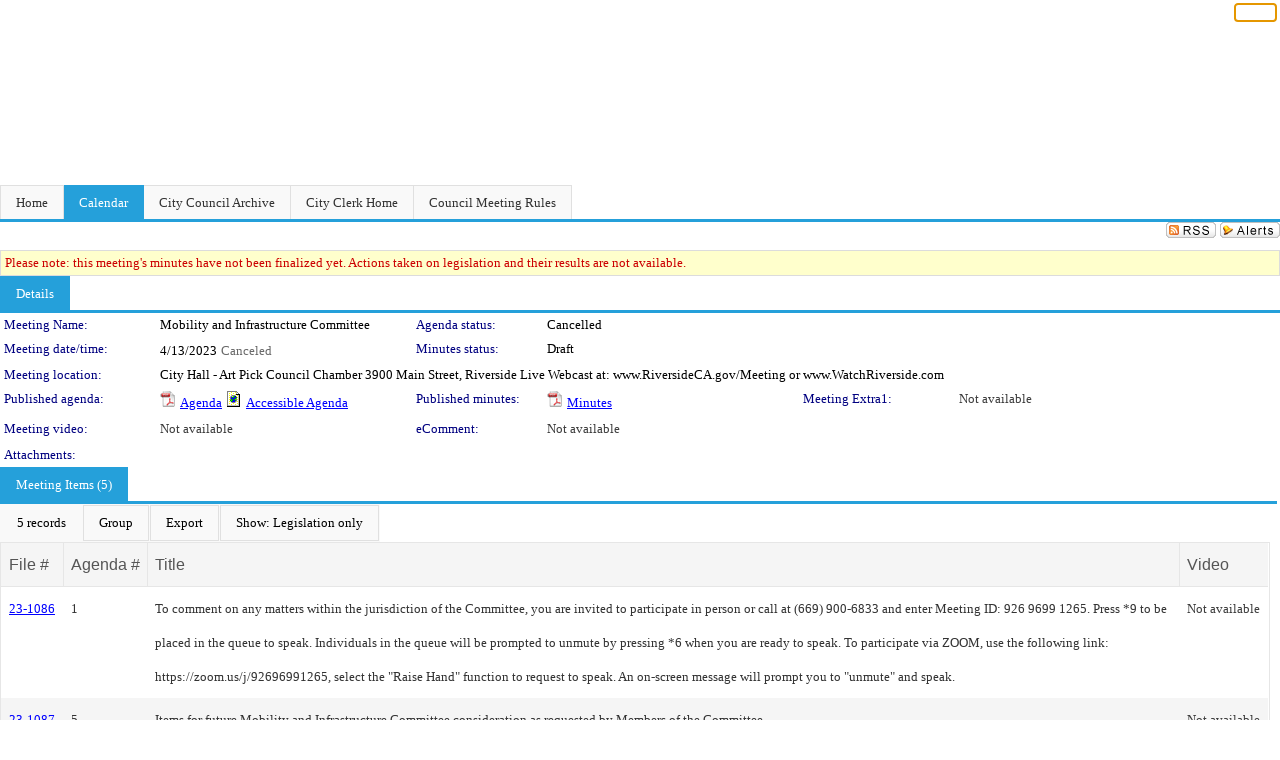

--- FILE ---
content_type: text/html; charset=utf-8
request_url: https://riversideca.legistar.com/MeetingDetail.aspx?ID=1088968&GUID=6E8102A1-849C-4457-98FA-68966DFC7447&Options=info%7C&Search=
body_size: 66470
content:

<!DOCTYPE html PUBLIC "-//W3C//DTD XHTML 1.0 Transitional//EN" "http://www.w3.org/TR/xhtml1/DTD/xhtml1-transitional.dtd">
<html xmlns="http://www.w3.org/1999/xhtml" lang="en">
<head id="ctl00_Head1"><title>
	City of Riverside - Meeting of Mobility and Infrastructure Committee on 4/13/2023 (CANCELED)
</title><link href="CalendarControl.css" rel="stylesheet" type="text/css" /><link href="Skins/Tacoma/TabStrip.Tacoma.css" rel="Stylesheet" type="text/css" /><link href="Skins/Tacoma/AccessibilityCommons.css" rel="Stylesheet" type="text/css" />
    <script type="text/JavaScript" src="AccessibilityFocusManagement.js"></script>


    <style>
        .skip-to-content {
            position: absolute;
            color: #0443B0;
            padding: 10px;
            z-index: 100;
            text-decoration: none;
            font-family: "Segoe UI", Arial, Helvetica, sans-serif;
            font-size: 14px;
            margin-top: -71px;
            display: none;
            top: -50px;
            transition: opacity 0.3s ease-in-out, margin-top 0.3s ease-in-out;
        }

        .skip-to-content:focus {
            opacity: 1; 
            margin-top: 0;
            display: block;
            margin-top: 4px;
            width: 150px;
            top: -2px;
            left: 4px;
            position: relative;
        }
    </style>

    <script>
        document.addEventListener('DOMContentLoaded', function() {
            var skipLink = document.querySelector('.skip-to-content');
            document.addEventListener('keydown', function(e) {
                if (e.key === 'Tab') {
                    skipLink.style.display = 'block';
                }
            });
        });
    </script>
    <script>
        function focusMainContent() {
            var mainContent = document.getElementById('mainContent');
            if (mainContent) {
                mainContent.setAttribute('tabindex', '-1');
                mainContent.focus();
            }
        }
    </script>

    <script type="text/javascript" src="./Scripts/jquery-3.6.4.min.js"></script>
    <script type="text/javascript" src="CalendarControl.js" language="javascript"></script>
    <script type="text/javascript">
        var addthis_config = {
            ui_cobrand: "powered by Legistar",
            ui_header_color: "#660000",
            ui_header_background: "#f7eecd",
            ui_508_compliant: true,
            data_track_clickback: true
        }
    </script>
    <script type="text/javascript" src="https://s7.addthis.com/js/300/addthis_widget.js#username=legistarinsite" async="async"></script>
    <script type="text/javascript">
        window.name = "MasterWindow";
        var first = true;
        var first2 = true;
        function OpenTelerikWindow(url) {
            var w = radopen(url, 'RadWindow1');
            w.add_pageLoad(function () {
                focusRadWindow(w);
            });

            if (first) {
                //w.togglePin(); 
                first = false;
            }
        }
        function OpenTelerikWindow2(url) {
            var w = radopen(url, 'RadWindow2')
            if (first2) {
                //w.togglePin(); 
                first2 = false;
            }
        }
    </script>
    <!-- Google tag (gtag.js) -->
    <script async src="https://www.googletagmanager.com/gtag/js?id=G-TTMGN2RHVZ"></script>
    <script>
        window.dataLayer = window.dataLayer || [];
        function gtag() { dataLayer.push(arguments); }
        gtag('js', new Date());

        gtag('config', 'G-TTMGN2RHVZ');
    </script>
    <meta name="author" content="Granicus, Inc." />
    <link href="Skins/Tacoma/Scheduler.Tacoma.css" rel="Stylesheet" type="text/css" />
    <link href="Skins/Tacoma/TabStrip.Tacoma.css" rel="Stylesheet" type="text/css" />
    <link href="Skins/Tacoma/General.Tacoma.css" rel="Stylesheet" type="text/css" />
    <link href="Skins/Tacoma/Grid.Tacoma.css" rel="Stylesheet" type="text/css" />
    <link href="Skins/Tacoma/Calendar.Tacoma.css" rel="Stylesheet" type="text/css" />
    <link href="Skins/Tacoma/Menu.Tacoma.css" rel="Stylesheet" type="text/css" />
    <link href="Skins/Tacoma/General.Tacoma.css" rel="Stylesheet" type="text/css" />
    <link href="Skins/Tacoma/Ajax.Tacoma.css" rel="Stylesheet" type="text/css" />
    <script type="text/JavaScript" src="GridFilter.js"></script> 
 
    <style type="text/css">
    #facebox #eCommentFrame {
        display: block;
    }

        #facebox #eCommentFrame > iframe {
            height: 700px;
            width: 800px;
        }
    </style>
<meta name="format-detection" content="telephone=no" /><link href="Feed.ashx?M=CalendarDetail&amp;ID=1088968&amp;GUID=6E8102A1-849C-4457-98FA-68966DFC7447&amp;Title=City+of+Riverside+-+Meeting+of+Mobility+and+Infrastructure+Committee+on+4%2f13%2f2023+(CANCELED)" rel="alternate" type="application/rss+xml" title="City of Riverside - Meeting of Mobility and Infrastructure Committee on 4/13/2023 (CANCELED)" /><link href="/WebResource.axd?d=HkmiNSkKJcp9zYO7iQ4LQenL3JpSZe2UGKB_Pk4r5YQRuZzPsLMsZzwrSvy9lruIl5GkgwLvHWu67vwJMwKSFxUTlVdL05GtcnLDPfablFs-ZjDTV4SRhTyPSYW1NSg5lG_yG93x297US-_TNEi91A2&amp;t=639048109866563323" type="text/css" rel="stylesheet" class="Telerik_stylesheet" /><link href="/WebResource.axd?d=501uTrfxke03AuVmqnFlcqjwiCDIM0VSanKfGRKqh3Z3Y1F0NqGeBxGWG2yDCq-k9Yyz4LIE22vDpAOI0Z9qs1mM75E9LJEnMTpMS-UhG6L9EVc3BW3_5lXEf7G17F7J0UPF2TcTKhlbrvJ1iocTLSCmQ5o7ouUsBcLPHzy05cE1&amp;t=639048109870295072" type="text/css" rel="stylesheet" class="Telerik_stylesheet" /><link href="/WebResource.axd?d=urCACUaUZeT6oPoIZXShbnlgytxq3wMs7tMUnmP4aoFvw0sx5OWFviaAe2ZbWlhhQMX8Mi0FTDYCb8Y-WNvbuSFn44BI8cOyIzL5cbvgqlL7S5R5XTCNn8Q3MetXqXHM0&amp;t=639048109866563323" type="text/css" rel="stylesheet" class="Telerik_stylesheet" /><link href="/WebResource.axd?d=QKX1AO1vX8ebWKfbb4eOTKZ7XgDBItWqLqM672Ig3qQ3HhlG_I-hz_SrjdyOSSXr635e3yq9ulHFcK2kM9nd4YaoR3EZIdjDueENN-Tv2S715C9DxrcbNBHvWPj-Uh8x0&amp;t=639048109866563323" type="text/css" rel="stylesheet" class="Telerik_stylesheet" /><link href="/WebResource.axd?d=_s8C6V0hVmZ50IR7zUlbBI9XslijsBjOgcgCO-F_-o76sA9gI45N_8QhRNZnRmRk6EvDdfUwwl1RxN6oIASNvVHwsKhXXGAv9M0dLMw4U3rj1Mga9AclwQ5sUbstQ6e6Uf9UFDaX7eXevKf9xWv_zDgKzPz5xBC9TwpEu9x-r0c1&amp;t=639048109870295072" type="text/css" rel="stylesheet" class="Telerik_stylesheet" /><link href="/WebResource.axd?d=lsHxUYuoKn-ifTgGVgyNZf3eZVw2bqdnrrfBJ8SSWF0J6XTAyGsj2XcoukzmozU2bdmLMxJ7YwvzKl3RXRh794KwnXvNcPwTMFgJz1q2H-NkU9XddzMi2rc7GFYRGxglrSKxgkmfnuvKqK1tihnG7Q2&amp;t=639048109866563323" type="text/css" rel="stylesheet" class="Telerik_stylesheet" /><link href="/WebResource.axd?d=vsKpXOsoEwDUfVug9KOqSmMo0ZYmPmZq9pNuuInW9K8LhCVDiGx-4gStdZMuqyTrdQnKi2y2KGw-JDYkasLPmGPVTN_zZ42kaVpGhkB2gwWbSGRzM94ksIhHXxPA1yg_0&amp;t=639048109866563323" type="text/css" rel="stylesheet" class="Telerik_stylesheet" /><link href="/WebResource.axd?d=fLrkniFPn0yUX3YOnx1Kac1a2xiR-Vekx7EjCRfC-KOyWMPFBQE682U3fuqp9kXhUPkrgN2ba4AWW7H2KHilJed7wZCemjFAuKD5k4eIe75GxTVGfZa6tlKPe10LkEMI2ZxKLzGoNK0WR7mzkJG93cksmbVEVOJDmVUsts7D25c1&amp;t=639048109870295072" type="text/css" rel="stylesheet" class="Telerik_stylesheet" /><link href="/WebResource.axd?d=Nhf6TpUj19KZ9rhEj2xtdQWB1AE9x3dfjERCbojyAxXP6CcFUcpIuRIjIS_IzCgwDtzHlcE6eqDW_UkCZmMuD4x586LEbaG9IrmDoMtO4sXgHE8h6D9e_UqLYjifNbvG0&amp;t=639048109866563323" type="text/css" rel="stylesheet" class="Telerik_stylesheet" /><link href="/WebResource.axd?d=Gowqomy51TWNsdW-yc-DQpbUv3RZZN7dHgvrOxKxNw10q5oLBL6k66veiIcktlKijg268udxhd5PojJ09KjggOOWXOzxAfxYL6USaqXnYzrpmTPAkophFVhTHYR09y0ZaP8QLNBIp9WbiRTInR86MmPyVaYWCiIE1JRDr4wk9Lo1&amp;t=639048109870295072" type="text/css" rel="stylesheet" class="Telerik_stylesheet" /></head>
<body id="ctl00_body1" style="margin: 0px; border: 0px;">
    <div id="globalTooltip" class="custom-tooltip"></div>
    <a href="#mainContent" class="skip-to-content" onclick="focusMainContent()">Skip to main content</a>
    <form name="aspnetForm" method="post" action="./MeetingDetail.aspx?ID=1088968&amp;GUID=6E8102A1-849C-4457-98FA-68966DFC7447&amp;Options=info%7c&amp;Search=" id="aspnetForm" style="direction:ltr;">
<div>
<input type="hidden" name="ctl00_RadScriptManager1_TSM" id="ctl00_RadScriptManager1_TSM" value="" />
<input type="hidden" name="__EVENTTARGET" id="__EVENTTARGET" value="" />
<input type="hidden" name="__EVENTARGUMENT" id="__EVENTARGUMENT" value="" />
<input type="hidden" name="__VIEWSTATE" id="__VIEWSTATE" value="yxs7NDP1XoQA9AV3i4tPifvCcU6t/LH4lZomwMQMKELOC4f7LuJsrw79ujezbGDXeEeiwGL3Fr/w4c+uIJ7KcKXbsXRChiHgiF7xloT9/O/Ht+g/LawrqNuJ+l0DODyteNGzV9BbHQCFhujthMB/+HDZaS07uJK01Zwe6u9EBByjiKszkrTybQbSVlNyGOc0djzvTtd6TpnniPIV4HumE6KbBEwF2Sm/KmsiD+ryxaNDAdVIv8SeIF24OO8/825jvu1bPsJcXrKiR1TrM7Jwf69DfvZtuMkCrRQ9XjhBJy4WFIOITX3phj45xuFs3CGett8CC8CvnxVv4mzry2p2G8h29elXNyPpt4QGWP7rSKUzy4iZm03A9d2qKlzyCpbexDQnS53+RDlfN/[base64]/vPNxzCHaxR1+n2Z2wgwdj0PAoiRlQ6Dmo7zB79RQBAvpibXngxRYvMEqPiXQN9Wmm2AfCezTi73C4syKtAvl1MlsMt6H+3OOsxwtHundO2zj0OBeyXNmxI72bI7Lki/nAOF9y0AWqtZa7vydz+ns6XguyblRmGeQ4kn7tawthTNhW9MO47ICkbdkbIRkJFveKOTrYKdnYoVrmJpwclhXXtRZkNjK5BUKgDNQx9YXn77oj/PCspbMibsDy+hYhvqrrr1EeePOckemwEH/[base64]/eMABYV4RNyefWghgYshGFdLdc424IFZji71wrakpnIDqVK0z0nDdC3b8AgRfDRnrOko28i0PWBE1u0gPiDniiYBV+BldfY2H+Stoc2T3kg9uYpvf+MGzuUSx5x+k0b6TeCJ+eRsL7TDYcf9eB/[base64]/jUWEkuqwHz52i+Osumbl6poJcI709h5Nwq2MxtZGH6tMRwy3+BJx+vKQJbfJS5+jVwNVmkpj/blwPb3B6xRGOOAKlPAY6U9mBhtiLw631D6xoGG+X5xuacgSGKfHfL87EKZuHlEeq7xrjBDVPmmmtKHxYHRMg+n+m4j8MQ7wX0QL321SAW4GYDiAT8ELkC4jDBNwJFq8JKjII+Qw40oCsH4ec92A+92CyCyYqbpQkyxXKB4e/gEur6N4A1nLq1CPyDS+vcFWTobp2hwjHyd59g/wXfG+FxbEoYizPk1CQMBei8SQgZn9LJyg6D1ueHrGONs01jHOQwMWqC7dGX+2FhNOElWeq1Mne2dcpXtYbFTeBLS0yTEjghZyatKsmQgsVh6hogcpjvZ2BUXe/Qpr6TXRNSsIJ0fNNUVYFxQzXXvpg7zoxk8WjYdX5s2wkQRcSeTbxsg2/ZF1Qa/62IAGRIVvdumU+8bzoUgM6oSGSSkTRPOvBtlZ903gDlZ0C+4MBiAhR2hODihqchxRGtNfCRM1rErI2NBBGvSeFRmAIUTUbm/OT1pdz3eYMdZmhIetruqvMaPYV/b1UgD029aAE7FjtJYLB25yOUkvMf2ZNM5AZOUgkqRth9zfyIDNBAW+dbqwiSZgjJgjGRM1xNP968cvOI13l5n58aobR+LZQfjok8E/Ebzle2QWeu1+G5Cq2cyhp9H3BRUQ06AsWTqrTJ1rlokNKgMbs/uT5C7iUBzN2J72cAWfrmVRcuVDPMwWv4zT4GSRzXwW8yZvFP9SPg4nrbXSI7OlgdTd0Zdhf9/p18UWDMgrgsW6kxIQaFD0AL90E67LFqJALBerUlNWVYJmTIeJG/JoCcqI4e/VpTZZGVxxAN+/2V8ax2vQZ/oOVpL4JPzHt2+o7mO1nSEmi0Y/[base64]/ycYf2Od0jpX2mddCcaCyFqeXAoCuGvOIKXlzw/oWuyJxg4aVnYB3ucvSrr6RiKu6ZDaHDzXKHiikXcx8PRwyqI01nfQJdCYKc2ufqJekF6DX2Q0bm/oMXK052txGh4Z+Rw1V7Yu5qbQNqodO1OaJPvhUyasT5l5EgyI1JG14OuHDAnSS9Ll9ebm9bkpcqBchEm7pG1v07uA7UEgPFfl7UUJ5RL/AK/xlC3bU67eSzAAJOzfq1D+M7zD/T52+p4aJU1Kl0rVB9OB1c04qM06ehIFVKuOfRq2S4ySlXofAI29KduKdYdY80y2SF05+D18rGp6HmtIJAJ/RMqYv9wCME2eyYgXS6Fjx5Ic1OvIfm2n6JS+ROup6Z0h0250DwZe8Nciy8Xpt9sbyz12PDOOw6MqUZyEz8JjMgnQ6Gf0wzFtIYvGhaWBu3DD/eBfx54gT9hgPaSo5b+a7cLjWrarR0hwo444gDGJ36J7zkf9VTdHUO8DGB3awICVX5CxV2NJ0Ystdw89dN/1W5/XFh5lqUOMEMcBR/s391ZtIK2ZVo2waD9dqN8MthpPIshaVXZKqSvSdFtvt/VODcydcLRq2l8j3UJtVs+m4dw5WW62cjsw1lOrwp+CJ4EGRFiK/0wFsruMvunAJAyHNBNLFhWjkNQel31HZaNPPT9AIni/RxuUuMsYW9VZsiKHIe/lupV9YmSiZi6ftUG1Tzzmw5ll/IBg/vj4wriUWysNcw7ZiJa7u0yXk4/[base64]/EADjoQ/Asgdn/mDqa3ylmFtg9SbF7NQVZUylhAlkcqSCBO/P+l4WIVceTRr8KLwka8yZtQYgWRsSjPMd3FQT7GfLrxFVFPm2En7MITYVh2GT2ovAhSZqV6jkXLe3cQtkIenQZRpqTP8ZqmUMh/HHJt4uow6VKTLrGotzSwCL+7l33KGZIizG8uDFmPoz26q+YkVjHdVk/obovaTihaOlOOA0AW23WfMEDmjgHbYvU/JBKtXdTb5m+kLnfz6F0BpG4cN5aStGrZhRiS98KVILj51IRcV0VY3GGqQe9u3knwUH+phY7zqL9n5XpXOebe60ERIsnH90QWt8oZz4hJXNqqttGtAFFnHx3V1QZcEDzo/r25LzuRn+fudMy/n8yjidbwjCTMzrfCvV4OJE+87SnjEf94KwOqROXhaIYXUY6KgAD65AYwpiX3vplT6rq1PhVDYnFzbPqZ9KGa63jY4LFF7f5zgv1MlLbE4Y+/MAIrR8uow4q1f/NhyrNDV8vbKycSslV/PduVVojD/uFoCl7h1qBMNhTxtOsjVHNYas572is9Rk0U1eKJACVKj2oFgmQShSnH+OU6hCsfDMm4CU+oWF6cq55MIPwBjK6qiCe7Vx+FqTT3mxoh4O55HznPc/JzRkbV8C5cXEdbgQaiUpM1j/yfZymYOzRVysIruQdDypig+u2HmJeeOSyreqJww8cjW5tURbNE6lyZ7Au8V1vTjbvPJEefVpIR657iQ21TPHvEWNls+OoAhjHS81ArVBB9xStUw1zqEqIHFiwntaDQNlgULvtQ17Qf1D7XGSQoo2IAaG8hmXhEjhOC+vw68VUCVg3aR1U86orO460G1VnDXEpmJSuqp/aNQLv1fhliZnR/[base64]/Nzd2y5VHPXJ/1WCT2XpMPb4Mbg83HaxeUOO8rncy915aPVlCN78i/i8fTHtBkZ24u3ZUDqaF7uGh+ulsmUK3hJBLlzTM0YGgdXLgV4Iu3is1p99W7+Shfm67wsQ2D21Sqpy7rVrcX/04lHQdayW08EvlFduek3Pe0+i5gogQ68OmJ0gTC/Uj7EpOstLdbGhoeOZkYThoja6b2t4RuZjXCVlG1680xHbXonLerpquvziVXvG8vf1RLpbjs8LHoGf33XSo+1YOmhYNGccbOqpxqdw93mJh6eaeo/Ax3rgmHRXi3Y6ZXaskY+zqOiLSeBe9FiNf5MHmeMFVewQjF7zW2ypE51sGIHTBiL6/uTI4S4i5dthLL8L9KbpZGKymTQJryryLYLM+i034jhPtcDhjiUQ7pytH1BWk9YFT3bj/0e9Vj5ciuySKNNmZRydXRmc8WUe6bjRDsoZYpPvKWhIMMkMgLqbCjZgsVlOIbl+vBrC82n378xKpIpLJghLn1kIRCwOKgIBp1vyIZwIHTu9YMRWfJFynyMNNPS9gccX+El9R4fEJoJCOUTShr4kdIlljNGmUwTFttGeu8kV1ErLJHFu9GwZNTrpq/lJQDOn+DZPYV5i2fyQPfb9/VcbFlzyiJmRDmHjvbx4pCVNwM4Du3SOH9HW7aCdNkDW+IQR+j1VhBph/objOEbH2MAM4LPMJKwojGwqS++X8XwDjgOlT4VO+Xl8Q3iBzGeFIvAdbYh0FTyMyZYWIJ1yIgZgQsq5LDPRTweMEVA1OikuWmojMdyJh3NnJkkfo9VfG5YYsumDLh+2sfKS3fcxJVDUR6LuqUphOYsLXEc9d4QfioFquWuhiob/KRvw94CgNjFfApxyuG31/OncxKQ7gOZIZdox8xvYrfiD995PKAEtS5s9sb13fCGgGBD0QaIOtJpJzvcF9SCAbB12qCNx1GGvMdjAN2s3faCtNmSR4WRCGQruqD3gprrMNaB4v6mZJ27ghiUC2qs8jMLSFryI2OK1xxvdEYnKW8xkdxrLoquYSwto3WCTzM+/U/1sgKSHWFoiPuoEFvSVqa/7JqFKd/TyjOAfyIlUAa285yxlLZq6bgqUYcp21TA1wd5TYIngNlqRuTWBMs/VD/0+8qUpVbzqFS2hcjf75dkL6n3R6Sza+F4s70IC5Tu3PEi/DG2r4W1BVsTDDFiyca/RT6+nQoPv2UzPPnSeCFAOWnRGZpji0Cace6HiRaxV2o5iGD6e0JXpxNJKax450qIz5Clo0+PjUyRJqCwQaks0W/CYFOFBiXjgyG9VVxVgPfg7ZB476+c8v5986m6BvgCHMuNBCZy0S5HpNAYc+lDF5lm1XUk09ZRupzooztr+O7p5DkWmNXX/I9WQRHXWM3o/6J8l70IkiPPtkgan4fM/MOFZoH3+WcCob8INCXhGLechcyj2rMt3cdAmDo/LnLeu2WfVbAf7waQ9nWTtmNONxlPBWvqFZ9WoorYQHr4x8bPxu5+JRyQ9+W/B2AfBlEIrAs2qk/WsDXn7KZYzcnMiGGD9+EI8+OdmvT6POHEnJ9zJJP5bDatYzACGSZnVyki138sgVkkxXfW3JgJevQ/NnnA7a+/jjDumvHjFpAz7r9dFZ+vJO35lgtpF0spD8glo97SKXNhwzgKgczOoJSZe1KIvp98QEfY4LjvuB2Tf+IVlbaGQFaQAfiyyNIre8lwi+vTVFaGTv/+UQGOO17ZFw25x5Hk8hMJwT6Eb6UndpZLsB7rndirZRbiAGugIf6IQu+w9u549Cfd/DmRsLGPvAuGQ1jxlS+fwqJltNFoV60rpnI52NP3Xba/o84CJ+TQrd+Kkhs8bnYKS45zD3uD1QL5e9w+Zts/81pYWpIFieo4WjNAl34HTYY3RVWaR92tHd9I+1Z+95L1oc/+JsjHg67A4bgC5oe0LJ7qDtjA/EvrUdpnBw+3Bmm1NXaWCiPnAnuB3r6Bgy4+LnPcqgasGNZ9TiYuicc9ka5MPfMb2jf49c1hCA0FoTX4MADnE6aOPkkqim0Wc5TlkxGaJ5dqlCL2vQ5BSskGC6Bu7fzX3t56YeJqYxl9g0lJl2YAylJHrhD6NgCZXQy+Ip/Loxq2TToOdCulV7N8uW4aZWEIcYTu4vPRr9qKksnbv8S+pqbQ00vzxXlEGFhRCFwNZzQdkEBtkVjgFC/ETwlpjZAOhbLOvSRFQhPn+VKhqZc6AE9LVzBYgCb5R15f6N36yc/15OnnxcmRGG57lkSzHnqN+iVGk9CcpfcojblLB3RflmEvAGX+QLXTIiEPSn3yd+1UECyGT/gXNwqoXp3rnVzArBH7mT2fD82TI+i/LwZNEyBzVzoN9SRUqpioc5Tz1gZxXMOVD488ULbQXSahNvO6v4U4/l58XvaLb6l+Yt92hHuO6xXgwLCnxxBzzqhx+RkeqhxghCMzVZkSJ2y6Jh3NyQlTf4LhaBw4C/p/HrV5J9CJBKTdotHLWgmvM88Zfn+4mKvkGHyDuOlfRTGaouEEHknTfrdaM/cx0svTWGKhnKRTbI/284CvSBMCh5z7wc+NKrL1vcXVB9upmlXCx0R2buLD2C2zAHuiCyoc6Nb0S6veXRI946z9D2QSG6zNRZYQcjIGIy0hi68C8h5L/e+rmKMdTekQazb8/V0/WdEBQAq9sAv62CVpV2mWpjj1962sTE3koHBWtLCg/BF203wupPW8ML8xyCnoZvc2k2CpRXWH1CVKXLhwF2NEmWI0rl5f92ius95Mh8TOXTP4b3t5uv1RfuAnrdH6nJJ9eYu0U73KcWde7RYbpjkQOsAxMs0PrqKacHn+fSKBrmhjAJGG90Qzd0nQUe0dvv5Gdf5fpml1gLBkJ0cE/tLxlaovObWuhQVxiGWh8XtzG5Yo315c/diTlhilERqinn8377LElf8hQCNr+dAzVG4vD4Z/MURcPBK4fm5MD5tbbpJqxWaN4NvS/L4jRSnI6hUQaEMEm8Ef380r6sU/2Z1nysCM2PK2WoLW+vq1UD5fRrY9lgzkeMUjn/RuAqFEnLi3E39wNuOdqG3/l7W9temxVPUfTwSgl2H5QykpMP8IadcOdSbQArA72R6fVTVfcOXoazSUmCA5jXOAVAPLexry7eA2cbez6FBw1y/KeIlqBwGM16ts7e5bjb14IQlmHB6OUomf0R84VIwHOTG7VgP7RxNdD1JvE7Bf6/SfUhpnajmqRKms+X1a5B1rXMc1olpLwx1xOcU38i+TlIz3oSxYEyzwaOsgAoSFjoY2onJb2+Hg2Bvdpxa/WcoJjKA27Cv5TCsM16Yw7VbpgirmSPeDQ/Tv+HNvlPzMaYcdybsCVjvUru6tTOgxcrSCgdp7mAQfqwT5jNGbmWjzvfAgsGw7zutK097hSOnbxkmCdg0DyPaaYt68fMMqB4T71dCxguRCYJmmw3Y+efc4NDFYzEt2vlekkwQIdxMAQRFLySfQQzDWeWfkHrOytjTj66cgbUgAhn0M+wtQ92fs8+qXYfVulnQ9WE/aFZbnj3gvSgcvqv6xWbfnIIZn0C0IXkT0vlJpvMDbtM9FOKQlj06T2Qh6BHMcEtESuJ0O+whviAd2EMLVFgS7WDqq9Acdi9EGscpssPikhd5xPtWeZ+oKdWr3LloVQKtr/FoAoCgjPb0J9a1yylkJJZ8wCYvKOulNbAvw3TSo5jLB8RU3ew3No20OG2XOaUXukFKx+q3188AOeaOJGrEyEZKsXLqAlX1gW/KfUEifopArFdehX1luNbZZv1OWHvUbagkdHTdMGTBDe/PBqnRxI3FuH1G0U7JkVb33+dgm3tv8ah9fyEfTMGamxRist0ZMxGAXzSBH8xhkbJ3y4b6IrB5HHXO43NnMNK7v9t9CgP58e1DMiPbzYBDmQXQdiZUzhNZjnJLCQ2F18NNlokSzJhsTg7GXw2KloNR5+ylyTYI8xYXGSvjLeG6WG1WkAEXcQx/XOz6j2f9PaKtX842LN7re5MdHQ5D043QGWAnmt55JbgYZQ+fgAM2AZDumFy9l5TCrSMud0B5ha7DSFKfxxo5CirLQPvhhXJvTMgsrDJkIbZAL8/8Q7s0eXXWfLzWqNAcZVQzUcjnTCs2xdj/odjzKcXWIu6sDQA4qzQYgv8hODtKE/j/KQoQ7gI0SQeQ48M0OvDShflaDLtkfqDWeN5YPHrCYW/P0NOwjdg6xea1F0IavQiiSd9vQxgkqSdgE3winJlStX9K47NtJKI6X3OXrSeRu+mt10s8Cru9y854/Dzsh0Xal6rJtTP4CuYH9fYHKcTJCEAP1Ye7oCK+ZsmECfPM0ZnIpddurWJV5pB9yO18xkKOLphHdzfCJ95KMDrHeG3TJZ45/xF8QJEnJj29u0paC0aMm0RcnAYpGXDmNL/GbKx9MMyoI2pZNFwvYAokVbzcxaRKZFlwVUv3UnASK6VHBP+T52Lr1qF76P71Pxzmty0UI4ACuLgdnHUamW+kvs0T5unnRpEJgDm+cTKRo4f4psCADLZ8IMrO8t6lPt/qdR+zRDzIizSdj0sJ4naXpjY9LaLGF0C6bURaqTQuJQq/4sD8U2gRu/q0U+4pyvwXe07Et9elKjYjVE6J0bzQFaMenOx1PCg+jWXJLOlGMqhV3IE6JTmWaFkNJVxT1WKt1m0bgxvt+nfAFPYR3Xd8E++7uEgVUIlPSxPIW84kQYIa3XO3TNsGKbY5V+TqCzu2bPVV+V6ePYkeIMxUK1hQR+ImhPKJ3LL/hwXUWspduKGlH3T+lXwEFErIbi1HUXOwkSI70FJraZgqDDUY5LDFBzgToqJiUMRE7qnEZvW2PE1Ctxr0LpRYuqFlirQzO2SqzQivl/vcm2lBCW6Ms7B+ZbgDnCc360tifRUCC8+IWHMVkxh7Aeulxgm9Bv23ptgNHSPA1lKrTu/ELB1Y/0CX/cHrpVA4NoPuER2ccEu7DuwH1cjSkeQKAWaMKPLccFu6fwauCcKRMpCxx5kfBU6tNLvk7Osr6MJmZZUHo2VeJJHrHX2IxMOchWxXTOxM3h0vl+HBfAV5ytcit+2y2oHCcV1oHerQUbxNW+sGI8O6QIz37yg15EwFDY5SraK21r0c/ZAbLg7l1md/3jMpPlAITL6IAxfYXwsuviLQnWTQkxDYtvP0eXxhzG1V3wPUuhGylI9jBL5+hldf1Q87JSHKTWCIHPUPgsk9nOTMfDGLlV0sF5h81DOevsjHNi90YDFKsmS0hHBadOCbMt7BKWq2IqX/RCQkeOoehhQWRoau+s6nEw4mblmho1hF3Iu5CTDGhQXbQGzHQz7VGptcuvVZPwT1OxDhell7+pH2kgvbk4EpKlXWJzR0aZM14CwaITLdo+xBt9me28DijgdXk/qitBP4oace4OAIjoZcPGY7R7tc3vWZBlWrl0Akoz0ZICeUPwulXnCV8q8ny6MU7LnNHeViks38feSx13IIGg9N3cj7uBEVl5d8Sul+20/C+LHIq96cdpauYAKKlsyaaE/bCAls8cYqCozKlr9/3q6aa6qME52BjaHUMqbBVJUMMzc1zaELGJMidpP/C3e1wgbFS1jaVV8E12xSexDCmoinOR90hv6BsfXb/fFMI2CtIdk//IS7kcxEtJThTTytPhjudryEfEeTKoTG9FqRKXViCKe+8drhWTHU5HmcRuiFvvQ5MbeV5UHOJmk8Ul4SG04R0R/ORWrVqQZshtRD4w5t529Zg7kTtvP41VFBLttfY/aUkAMCLvc4lfI53qnq1Bb3/Y47er2Wy3SUbilwBhNceXBXdAbKCiGCVed+3NysbqLzpwFeEZfKbw1ER3zOOCh4aYEjXqcA7mpps3YaxFo9Owg3IvZF9ebcJqOGPQgNzsiI2M4X7uvphQ8SKlmtoc5ZB0wT1vClq9mH/m6n9NwICcnvehyjGiQ8Y+Z43qVxo60xPi/IDd2LVI3g9cB0niW1OUWKtIzAYpAh4IL89A4CzvNkjiX9+7weQN1tAO7uAYY0ThiDa38yUTGNtytufYcGcdUh8Vrx91/ZAzsfD3EYUTZh1ZENfcPzkAUyv+fa6JdEcV2kGaLaQXjFGTPK7yePmZvbX5v4cRECKPq75W0WOTunqvWK2srTWTStyvC2025TnGvSb22/wa1E9G/T7f4+B0MnHBQSN/pX6EpXc3Xuy8BihN3AghZBfZW2BZDf1pXtXzmq+cZ3OMSSHZZspix/tV9W2h+69i/lqiueMqYhha3K+OjP+tNZVQHzO33/U+Lss2bpRN5ip3ArhYDm4d2qUTBogMLmB5JD6DyQEbVoI+d4AjWC4J1mQWc1Zm9uLrjKpzWxeH118xA5QI4Uta//zecoRwVhfEGbtcfNYI7c5BVhifFBRyORJH5mF6/RnhbvIDWTV5LXdRRQ4LprpYMYI/mXFW2JwVjVHWIiR+K1mDof7XAHp1ehxZ9Bz2yErYvaIRNz7atKr/VeN00gwsHvuXFugZL3cabXe0+gnxBNU/0lO8AB7UwR5gs3N0c+mJOROMOJsSTBoVyyDQ2lcBMKWYlIuTotk3IeHS17KFEbdypkR0VYja7GWRg5rofUQIsxhwjgFgkRIA8jdMI6JnlIv1OKFNMkGvOd+uMclDPBBHXYX/xGpn91RDwMbRwzBem8SWnUAFjXYQ/RRtJlF4KYUp4qrTG+20ehjXXdLYfE223RC3zqQJDVhW8CYrHk24PuUccQ9bi8JV1IVI1sSAJMH3QHm+nQljJubhTPqXejyd46aBLrVtPoSGOMaUxRRqON5mp1BLLCIkEGCtFzL0psrYjBV9X8EIfpedN/4yBqZCRRyJQmPkDfrgFwAREQzUh6tRtc1Zm2zIDU9EMtcqAGD3IkvoT6Gu4tVtkeKMheeQ6z+pOXGlFJzUr3I6lK8fQXNGiO3VC1pNgFjex6ChbD44iDwHsXvqI9mLmOFowqeEE0x9kF3eIPfdi8dz1hNQP3f2JrF0Jas5xut4TyThjHH0xJow/LPcvEjg9PriBMmR2H5tULr8N+99flxTaevaZYRn+Mp3W4CvKkt6ryo0thHb3w406F6+DxVUx+RIEbroRvKP2jPQSEMlHqhYGnuXxLfmLfGxHj75bTksmGYkZgv7FteDs9wrF8Q/[base64]/8c0rjmluLdIZoSzDHzP1uj55N1RgUeIaegzcfkmkdkwrKV8C+p4zg0Texx8OwUtrgtGGDLocFstY55QlGFVeYw/EmKorD0SsdyGhqO9A+w+Vbn2+wfs2oLcqMc1NV0TtZsEkKPJhaCVOUCZro0D2n1JXRChS25E01OF3D5t6AxV9le+2BMGWojy2qa/hp67t59cbSaX99DkeYvpJhc/ocEzCK0TcMeUOfiFwTpGGtXmikRrIXv+D1SNc7OfWFyHo46bSYP1zKIFNFXr3s1GqByAMN/YEbWH9Mpnw90Sx1HRxbocwikb3yIqNLsCDorPRFMxOykMGI8/p2+SiZ07leDpr3d9AbZTj5im0/CvX5EM3M3OKdTaRCKXpLJasbo4kfvIG30i9SFoQ3Oai4E9zsiVRpQgTnJ+ld3jxMauITN87/[base64]/7Ft8UDdxOo3EejERR5mIXEZnMtYx044Lk2cRBItXptJhesds0x/AIQSmEhINiv2WcimPbp0W4qMkMNfDYnYcmimqZ5EbkY7EuV/LVslSENFWuFmKJACXECoq8Y3o+uXyHdb3UJSdawVufS2W00UV6kXJK3ltuwoQP8d6UeueeFqo8I5kRmy6tHMHi4iFFa0t76i3oUIT82LD7704XjV8S8E5JxRHcKIHy5+RQK4gEt7sloHFmvM1C29mPQB/q53HfErSLa/CD7re5Qutgb9PXBAQxFUq5APwSwR6rWxFk2j13WgJI2mwYObRFdovIGU3DIy33R+e9PniJhmt2Iz2C9pWzoPmpipvOQsopbt/MkZx+FxlTlY1BKpSdGz+OWb239u9fEHAlHNpk7Q7xluJN6sYZhvkIrWvPT7Izqxji7jqIWF1DTKc1Kc0PaWsNvU8RH0iwgNYHHocyU0xDgZHDi06/87E0gD5BJ5Vk0A4giNnJ2F2jVxy4HzemYocP0s4qm1jjmVk24IoH4bDgkPuPt1bJ4nVinb5M0GLk56aYTZYF0d8bGn30puOFDW3jWHYUpBJF9X5zljlK3as6GLMDwTOVF6Qpxv0wGWFTBx4PgrJc+G+h4zmBtt8kAwtkdUOentxi7YaXsokG0Fa0HnhJpIFR1tj0/Y6i8O4QESI64ImUX0Q2o08IrX93OZ6+PPThDHv3PWzap0w2CuqiEVxnPb+0QiAsZcYoXuItjgbGDLuR7B1GMkk1Fl3/ee/4p3N7A+6oeyqj4tEaFY0GyPMkK+8XsBowYZWDyIajcAdgZULwyZ4PSAj2/VZC5iApbikFIfvPB/TlZb2WPQC7jHWKVCDdzuK9gE1z2e42+3t9QrCw86wEd0LyCLkotgM/fNLvD0/pmaqtrv2QKa7sDoZTHu5L0MUpnXusRPzoTtmuxFX8/NSrdeH0VOOsEmjt57rqK9lqplFLlccemU38EmiFeeav+yN40e92Er7CZBpyriT+YBs+2rwBXIkL0ToN+8Z5ZG/lmOmJtGCIX5GwG/62Fyn7SFzbmlB7y1UfFcvBWfK2ed/fsACvH4+F7WRSP/bFmXCsNQuPGNNGd43J4VtzXCHtgZXLopEsYDeKqltVLMNI0O6+sOUgFEPf/rB1yfNVbEMFS7T87Y/WUH2l1bzQXS0taJ+dEHjfCjjqmWaWpFgqOKP/NQtmiPP9YdqWhsFS8FbuQUSoyyQ50CddjeOJ2JjscmRexPWdaRlCc3dfryACH/2EFGwTOKvlWY3yMg+fLIXWyeT9rkOxP90pi1M+7enfvOhVZwH7FwnKHxDAJn1RLmKv0Uobrg8Ml3tCcBkG2L25hpRhuNzF2GDhh2BfchbfnZFWrJ1u7DnNT3aBDa1yofJxWtxc0pW4PSWh6gY1AUkZp45/FNNhTFPHOQZXyzUcAoe5Jh3xS2ogdhqM1Mx5dQ4c473zRH4PxfSAr1rJlcKVunjZinQzG/2BfYibSe5v9fhsr9oZCIVchqVFIxZWh53J4ksL54le7jfkPOIjzFiuSdCma/dxv6TDq5/BX6DlKP/1kyjNOoLm0s44HwNXm2LeVAxMhWjb5t/59Mv0OlksdDj3ixWkoHel2XzxKeehdt6qqpK/e7piZPjW1XlH3aHRTXKI65xw8kYMtZNgNtWNceSFBxigH26i/x4OXgk7sBsuIgpmTv023p9izUDZz5rtnUj3YV8NtsvWiXCzWrjO4ax7fr7On73afWc12ehLkwYjIcpVItIM0SJD0IjMja/p3PgDS8moMyDhUPMgW+7OOJNn5En021U7arX7QRkQB7C4FDs0DDrxG/vo3QzJy1DYmdyDPoQKviyPQfw1JaEk7Pue2z1TsSH1TA8iQ/Gp6AIpPPVkPOPHdZhhS8CG4BIXiSO0o8Y3Q50alJvBISj11Fmj+ZpW1u+Zl5VLObfFRw61BLCYoKiWPUDh8Jm1WMlBX0sytIIIKsNVvLQ0yr74eGQ77PW88n19lX7PJpwzs0esBPHDj5EYmiB0hQ3q/hPjVXb0SntUpvlGk0QTIImN2lBNzw0haEq3rb/[base64]/wTbGDOgW9WX2oQIETB3ovMnRHhpdmpMJ+9/g4wRKV+/O/8tzt/WzSF4/dpd9XD4BHsEubsGX9vrTaZ1X63IC/KRd9fRmsVPsZZIJxnzZdlxpOJu0Gf+i1Swif6ceq2TG/p8OKrlhT3W4npel99XsheLJDi3YaOgLYsWpkUFzWppX5ztj8Y9nFxM2Msg3c59Lil7l9UboLZ+nQoc2Bs/NzZYUg34LlIZ6r9c6eBICtbBH6LGZj1Jilm0Pu+z+JVmJ4W2Ja/GxAv9FXRJrpps1TjxDprAgk4yv1ZalmtOKF9U4mbmF1C4eApk0kupYMTypo86f9k5R366tWXOHEK1+XnoKokEyXDgUmBOnPiCWXAqptq2ZeB3hn7ujDKpDeWLwT6TpANZ66IsoXRsoEvgpr6ckg6Z5JnmrTY2Wqr8xpcO4UymLO/Z3s42W3lns/+hbSI5Z8dmyh1eL3s8BknfJleNBLbOhifnJL5OZ9mSJi4ugcwMMy611T7DISquBi/vxxvU5K7x/OGsxCbi10XV0bQ/znoZyK0KEHOr/x8Ts2uwilS9MjyhGhP7VqE4TcY7MXgAxbKXHtAjCXpPV8r60GMt7a5wZXSTTOKC6Smk3MnvyYpKia6Vm5ZUdd5W2fr7DfjCAtq0pZfDauaIELRa4rBUbjJBw0KWn7qagzckcii9LsrQ0Gx5U71r4dISPA5pcflL/IZnsDeNJg8oiUxhv3PZ62gM3FzUHHJ4eKAiqsliTf98FYZx4jaui9q2CNGLw8oOzZ6yTGuCcHQz/[base64]/7PY/OATCyxywDvAti/VNuXy5i4UQaodsJbPZatG2rPxZmoxtGiKQ+bPXW28rquZ/xYmKvyd4kEGfTAJbjDOaaIKDj8Ca2Rop5TnH5zk3uUnuEZuLCIk6QtzMQ5Dg+2ppg1IM4ufx8pWdwq1JHLOVKlkntrRrTWdv3qT5DDi2h+Sk/sd3Wxi61jLo2Uz49T9R63GUblcpx8kbOsnU/koTY+7XMIOFIyF26frMPjS9LBEGfmgNcKqEa623/SZSeVMHxew2dv+nCv/p7IcPEYE6rFTBTbqaaYIGPYKVI3gB8ZSRdkl5o6+liY7GAALSLb8LKmLrZZwIMXWN15nMXgpUadCRPnLzYLnq360VIPnR6S5Dg2BeoJk4vFE6qhhnrkLyjtDa4MxkRtLOo7Yve78+hMxl075nweNvkIaaGsn7qgZFOBuOuDTf8xrW+/QtrDPeZOTFrmEGevWCuVBBtd1MxL/CH6Ehbvwh0UasrCexGw/Fb4d74qdPnkqiho4Jo2bsVlgoV12x3e00e44vrDkxz2x+B5IsGrbrVEIYiXXCOhEmhTQ88p1rAbBDr0aZNPoO2b8DhRdQzZ52ezLuVA4MUx5LIWp4sLeMTpetsushX1QeMbcCk0KodLIeiMO/r3KGn9hxJzxq/seeD2PWTHsY2s3/seAgptcW5sSnXLtdnSGNX5PH3EEyh7CYMFN0cOSrjqM8xBl/OKYITc8DT0oc0UyU7pK8+51x0J/281yM3uweCxCjbGtEF9Wu95n7jZ7euQYvBpeW4oc5DV+iiDVrWa5PYBFHAvctleUw8ng1ix+rVWw/UPrgeZyI7wGgM38NCs5pPOEsudHOt3szLz4sbuFlg8zZQBkgSmXJ34ImMMrO6D2+IhVlE6kdw2Hr9HDOavVdLPxpVybGzDNJFSFzoJ9vY2DEqXfjq1nSRGdBUnrOGNxxnfAsuqyESyNb5ncDSrcdA0K515EWXVDjDF1p28HloT/7XeOkMZaU8NoqzDJYmWPedeux2SrLtDxlTrwwaqj/eaEN6KXamurIQnv7X96f+9BzXXbYelqiWAvh1z41DKZPAEcn2t1rq1zhVg0x3oQFIy7SGRiQcD9Iu3ylSRaWiYGzATao/E2rWqFw93PVgWMumxbbxxn1OEAFlh57/1PDc3YhLPYpAQ31//R+wIN2ywJVSOluYf3cNNo6Hy0S21WgR+1j3jYMmhMcg1UQ8loNVCCStzDmJ9VxEgPIYQaLs6IdYR5jZwGNW9pqJ2yV26op9DZnEpKDD+CbtsDu26dFU6Oz6xzCUpQWmEP7//BQUHWk6K2H5qT+adneEnDdHTMbhAKb6PonwZvILl7iufx9CoCQ9OCnzMx8br/whBPwxLyuYmfbkHqXEOAMRSX3n/7GfjtXosY1msVll1hG/2Rut3R8ewdIMqNdB98CiAQre9b+/YBM1OZZ4091LT8L3BwrF7lhmxOZjvPML5mGp4yO79cc5JOvgU0NYKaCQ4aasFEmB1JXwrPOsBP8MegOiXG8+/lzJbJGfI5+N59IK2WtZX/EVTfNVrEeBiNNr6/kqILQSo0FD1WdHkvecmIaDp8xycOV721QRi+xZUqbdDb+pwdri30qnxYLdepqC/9nKSFzFvZtHRk3ddH/mY5b1jjq+haJZjrqY1dJapX1MTf4waqe3ZnPTuPXlhUxXXwLSqILtWcsQxi8OT/Uyv1Z5C6pfwoeScElOsNa4SWQHAn3/KruMaf3IRD58JQLZOqsu6p8fWhA+UDwjIOi0GppDKCHZC1D7ny2maaCYttHP6A8nLIwAvRMe2R4YaCa5fC+h/B0JO5pUl+AbCDBfn1Oddj+/r8Q8zl7Ek7Ao2N8/X5pDA6DJ0UzRqumXcmx25cK+dzzi0AJcfde7x3ZoSMUJp7a10yrRBsbmjLSnm2I05m2B2wKTvjeADODKjP+SBvyESjKwXRyyVXUe9zRiWXom/WnUSDoaSueow6Q243ArheEQKR/AA9AWIZTWqwAbubmUcH78gyllyF9Li6mbhEzuAHnfkneCszLoHn3d4fEyvhIwAMeHPMDOSbySADjVGMhsJpeknztyccSUXa+DQDg0RXAFNRSMP4+Zq6lrb8budb2qmxCuEV8Sr3eQsiueTd4yBQdlooJ/RW62uNIoPW4dT3rMFvR+pQBOiJAfv4MeKMn3swIVC+sZYgqgsIW78gMUo4pwlhDoEE523VZJMuX4ftkGA4INwgl1jhXf47wBlqs63U5dfH2Ui3POLcr50HX8to5ffb2nn+RERmYqWW2GU5AViSIsGF2TkJL83/XopN0jwFlEmxQzBpRPu70PC5rF0CV/vC4Tt+XDMol2Ixl+jwT2GJvb7Uv27jQgxLLB83Jp+MwrxyKBJhAIPNnONGUN5ta47dxR3QdMVIh1cm9FXrr4Z9f1McxKpsJeOwKIBqDcOmRycUr258AICpmyW3XQIb/oBq6jX/TFpCRsVUHgtdDW/EgpE0VX3qGPc/9pLdq4QC8QNbQ5TNpD48RQ+wSNXz3UN/qXVqLV09GFnld0rmLilVAmYC18ERnPf0at5ZwfOxjOlBINjkvBIMmYKrJjpdhwxcJJ8zfaZt2aLWfAPMuwOcrD99MNptnEYuU0zo9lZ/3wtscGrvwIsctL1NXn09KVMxSR0kmN/+6oqSFs54f3XLXcfBLT70O8QEtkujaEXRPjulQuOxq0FlffrXLJKX3JY1sQClnI+QAfwgSZGUzpAT8aIyv5q7yNk2DtF9Q9giI5AAdAH2GPggfPQuF9NWahSP3iCC16ukewJZWhtp8BAVFHggx/K+m50GUt4X1zuiKi4viubbM1gCizhQ/Y/7479B+wAFWfzfoYvFUFn7di3GS3WqO6FENQhMWIhhzUNsLzZt0LhzqzDPmOuXpt8/rJ+I9Dd+a5HoOBcoE+FksxuOcuScMj+9W3IGGCi84F0E7YzLsXJHas+Jz1mGLe6mlys/zoWbetfE42pBsMiBuPb5jsAkbZfBiKx0Jv13MplqWs0fhf+Ol4A3ZciOH37k8asvQ8Be/ZLXpZXdpjtolPBUN2vlKTuNqEvv1fEJbKvIItHD30o8DZ0x+EUeXZiw4FsJCVA6OnupXIE2k4wXdOEzTJ14eQarBCPqoCHTYS7C1xyYexgEoFKyyTRQIPz/TBc/feNDcWZV+PgkxQVnPAFKrYVALBDWlJ8KDU1kVNBULATIXsLYTBf1a8MW7WEQuI/Nm6T6+nU4qX2SdI581vIqfWabOFU1nD9q+jZZDtf6pyYR8TAKFbQFigqcwq68bgVlY/EWlvDlRFQyDKWP39sENZLX8MOfq839+0qoH7oo0rxasZm1rJHi+c5YV9d4FoN/MbXe7WOR8Xzcak8IlrhZ+ZM4w3ZR2sLSzvx1l5lJqeAHUUh++WnqYBBlG5EsrnfU7AEP5IGJXj/h90Y5V9Zt2kkiBDL8j1TPY3nwemFFd6pssCl+xCTv9Bc+CKs5JYCThBShkAHxXzg/HSIykXTrWF9R3LRYy64/0PBR5Rb4WoN9LYwni5IF/SZH2AdcoqdcERvC/+Izt9UnWsUfDOtqIf1sk0RgLVYljrkN4mhLjgp99U/25aqKU8V2XxVdkMZcMhNUS7G+d7n0fPDX2FEuV/YH9Gbok2uCmmcTn3uKzgGfetujxSF+uKqNNcWhJl45wRrO2L+qMtByyTd91W0A2Ls0BnmYyGZXirJW55LBJdGi5SvdQ1z3D4DSq9kqMEhUuVxsI1QaIHrR0ENt65WB1VcLffNThWi1bbi8UqrdETQy/[base64]/bRv7DWsQ2n1R4KzNZn9gls5odwIw2Pe0BhEHsooWQmDL7f7rnGYdeLQZZiLGl4Jg+N5ayLdIxyWT2mpvopEhoX9KkoR24ze/7vQs5Nj3aezpZ8hodrtn/xcAdbqrP31xD/fIre+t1Za50GN7yCpxfP0svN0FYhBaHL5zQ9684yaLI4nEc/ZLIw8DBxMfBWw4DHUDQ3OTSYJTzcpyMESc3nmMXcbIOK0ekuslwAKNSr3HAaurSpGkndvnJW4gMEfRLBALizVC+6geWUfGcM0CY2h14aMpv+fP3ozMDcicCVMnWjfqEO9K2w8Ltnq/HJeJELVV42os+GotOr1b0teacAFgBfYzoHjZoX2UtoEDDHTMckA3HUfMNtqx8X7fdELFU8y6vgZ2e6uwiNzmKlqvwuMu22BaQAICr0jeUBgAYzQgoLXQ/xuH6ahjExb6xfkV1FsdPf8oc6AFH85hnCSTvcwO86TQRyKd0m8Fn9DKkDl2lpfbAgOAqLWMwoGRttASr/Maa8N+m2i67N748bgrGtku5kggcISglnV8eDZUYAp0qrf/ARZYBPxnC/Ely7A+trh8beLasX303qmcpIAlbR22jbejuVW/hVUn6gA1pwOkWp5Nwbr+Pg1qcqyWxk96Uuykx2b5sZtGtqh5fNrgJk7+2dvVQThBMy9HxAsScIqIzCalE8QYe466Tlc7zxK57B1tQ8NkwyxNLKir8WkHJMxQ/H7T0bJekWoNoJ76ApKy3ww5LY61mcZD7sEoJbEAy3sr6vWYTJ+N4FbyckD+AvkvjKG0A8QCJz3+EPBQXbkIrn0M0wO0qqq/DvW8zb5P5fa7bLY2ku+W+8R+cYR2QW7s3TK/miRDPPQMvnTSPRjwIJY7EFiz4rhjusncyQ2AaHMzEFNE/44rS7B3FNX1GdW+WQwNa7mkP+qZEazZ1zwkKCMZ30vU1wo2UozL8kh5F9WI7+fE8jwVoctJCHDcS/qNPmElTPRdKINIsvrMVqRaIFwZmd8UZ/VKi34niUJpaAkOf0vn5Gpz+cxrayvsP63fTfrZ93p1AKxz/vo160KGihLBIzkYiD6EhJM0annKG56i3GUK/sKcqobnRS9lxmPxjeYNoeVOBArSuLA0xYwMRV6S5lRrqcT2qSqMia6lxy8OX2ItgqkTCISpHYibhQh/FyOeeFHnkTBdxgPH9WqqBh/asgMcf/BM4FbEQjD1dLOj8C/0yC0T8iRhqQmWhiWSNl/QnlHer4+f6Buw5RH3NF4/Zcsg+bRKFwrmXMSTqG7fShlI9Bw/mhaD0k7/R0E5lOhHcQCR572irZ64EIwEnjBIhh72tWxazDIFOM7y+LS48mXpRXBVVht91FDFKKCdYgRNDhpK3QOmzZ8G7KBmXYR5hin6O4nz2nUH9agYFhs/nSCBDR7eYhYpDnX/4XvW6g5lrR41SIkPfhH1Q96ih1v1fsWQuFQXgGjqPC5tpAISXGiQSUklGyJsvmWcpYiqj+JcFf1Ug8rEwlqzJ0rMTSZTiBOdUCPS6BVcNezffcHfFpeARDEWoUK/MVICwDf3knJxNayicBfFpd1W4Q3F7SFboWJyiSZVjzBLkkoNZ4epS+AjobzElM2szoMeiBpiGV+JBn/[base64]/A/TwQv8EeRySUghH1zUHhnBAiMqBEg9+a6qmS1vRrtAM/2MtAwGOcP34/9M5Wn6bpCKOlflRSvnsoddhCNsy2yJxnym6tH0UsBkauJmWQOFpmglj9h1ORwxywQbDoJHJUlrrH+y6IVW84AR02zpwVNacdyIR7eTW2B8FXDaO+HCFURnTc9oz9dxLKJ7G/6VsjQb3ISahGKWy1slxzXpHgwfMQW++8jg3bp/RSQiVPJ5b7ZwpOS+mPPbQg+hpot196GiMnjnD5qPAjwebksEehnNFcnRnsghvo/E8K/8fS1tcC+YTmPKF1wCs223NJsATXwmNu4mBDXYAEgwcRKlPisSsHQ3j+RBEQpN4SOmBQULmbqn1LfAFnZeNwgC/U0X7EfmLZjuOrEGq4oZl3y0gKAVy4u7YvdDbrqxMQaYFjCjBOuam3jt0yUV/jBfM+kWuDXjkncmXTOTyNbxCdrLcslOjKrOpy6e6BYH6FlTpDt16yOeBWyjrO2Kdx0k5ehTK3lnFZBymQx4//qPiID7kcNeC/29+Ka8Y93W5dckY/KKv+Nnnt1EJlCfbRzY81PWZauXR5WECbqiWAXp+OcoBr1OQgaaMsYIyTVHRC5viBnc2lFyhqzITov+36fIIZEJRfYdaCAcybWnoIOa3ojxGTSVuMcBUd92AyusZ09UK42qRaQmh/PHEic4KfNuRsvO7YqXUqI6qtlfOMT+ERIxbO7FW3akfNr9TSfivxdLgCQ92NY72ybfOceII8L2d603JHId+Px97xkAQOKnqe+QLGKWHUCnYo7vfKp8RNYfio26UKBLBMgw19yC5LWB1wXtTRiG/93vqCPwFS54a/0v0enSf/[base64]/[base64]/LVfAkp0TaHacTbV/K2PrsKxJ1h4T3C1t+A3yi4JeO/toGl60+9i4yBKaOLuCFryFMdoma8fsJib2TcZIrohWCzxB8GFFFcwWTpW+AK8Ei6gr9g0B3aG1zvU1uQs6Ch4JIpGFgjVrwQBEhAdSHte6kCIzgl2yTvlHvz9WeqveqsTdV6Uk1rQdBjANjU0o5bnm+gLzzhXYEx9VZxISz80Gi/zyj0XsNnlXZw/GUuZLnuQ0XqjMt3x0hoonn44RuOLROtQWWs2BGQ3ZwqBk/cyHNxK/h90q24MTBGYxl6k+Je89kxRhHgR1Z8k+VMdCc8lD8+PZ+a1kiXIxensgzBV0nu58kdQwnjxbECq5lTwEMBL/BYm/ikHXjtspfoW6C/OiagNmfSizTtmHDAea9Ols7h2e7LmIzsmZvYMvgLeJZa7A1f/jRmsCEgAfgC6rXA3KlXHBFqOfzohSAJuocyadPyX8OQUr/P5uesykZBqOKlxqaXjXDo3c2LFdZYXtCDxGqloOMOm6nMkdg+/H5CMIbWTcMjzItBfowBalfJm36+wzsxdoLx3dI35DldI1AEDPbwDzYaTZU7QbcRbvqsiKHAEd0dyrINJi3pMSHa4bje55EGUaIq0ujedsJXzj/dOvyg+Vh0Feryw6dJRcEcfi2Jfdl3GG//ICHN7H5OT7r/2XteuoHpG3czovkwWUyUS8/5fVnAsRJEBP3hJPT6GpSpQrl9WnZvIqFi8MKAmieFpVSINt2wnq/9vcJohbTGCA0ulThJ2Eu55msvVNRVxZOCCMUyrFEirct8Z8uL6fobI+vKgrsTVL4b+hWByZQlbI7O091VXYtm15rdAlPqQskoKArtJgt9AzmhdWGh37yJ1G94tLJk/JAxmgqOUcBKpRu6J7Ni6ufaV83fsTWnPJYq2pn9In8urNwqxs/5yvjfkd5DnCr+VFkXALCYDBmQe8tB3TYQNTQ5hFPGnARAHbC5N3DzGhtrDgodCIoJ0/x44on3Nw2GJQUTEW91kKreqjfBdWNz/ZRR7T2jncIivZ8NU2/9NpciUvRP4OG+Q+10/glE7cGJvppdm8Y6HPNwm57OyEP9rh8UyIL1PG/KykaSuwz6k3Ihu7I4rrsvPd7e0vu5NdsJ0zOtwiUNLwKnVSI2FewUqQgkX/T8sNnX/w+5jiMddd1AglBFz2Zww37PUFG+twjyJhfJhR2Ugh9Wg/U8ihx+JElZg64WhbYg/oxcpZtbgmv876y2QPHVPBpGOXiivO5SUH09bJ9WgIkYKLCWfm0Xf7S9dMtD2lwi67IdbFd4zBrbiFDwCSbxcc4ixG2IRswfQYC0tUvQUzpgSgyP5nP4OZeiNv7u94d+axxQos7u9A3YjTWAhzZGorY9z/JojVSTu4O1NTkbS46KAX9JY/+juS4laCa7fQXYVjlZZl+C35QRr8HWeGKLVgw8859YB72jhzNWejGLFLLUWlCTQ4cxFBCQdl37won1uGG712P2ySyvB1bH1gQtHjstQeGscNFMzcyC5h/TYWg6cTOK/1knDFlvIOfHYpUCp/P4iLwED8KFBNw+E+gFA8YJy9cIls9RXiF9Yrm1rbw9P9wMrydERoDtggZTo/sOiE/rBvyvE+/mjPJX4ojFbnWztnAVdiwvk538/c3ozagOuGyAyzHzeF2kUMo64QuIETUwaP5/p6j/LQsimI6ZNfPlp7EoGLL+Ih95IIfvZBXVXGdJGEpoEDYmys+Tsan4enTSF4ZhpHCj+JZWfYvd+2WXYLjQRWEJO6Pkrw+fZqE46HZP54iqhrtT2rzsX4xOoV5AV77nfIgZwCrCYh3XCA6GUoLVdwfXbltDTCAbpGSBAQT/slyWwS5QrYFGc4hAvCZIuBFObj9CwuI6ugtZ1mDXUvgz4CQX4xzsYr03tWz16tXrSV4kwPphUMO9xea1VbDoDWSEWkLu6ha9RmTquGAmKG+cPElaifUbJzTGz9Bhj9hnoPo/hSBeHCbY/zL0D0SQmz7K2ZcN/Q4+9wtz52at2Ig3LsZCX1srWUxNvjQn+s3XKzaWhdiVkPzBDCEO1vPq/3SYs21XQ0tS730Zt/lTBf9tt4lNPDMhOcRsiNBny5Tsn8rwqVtSsofpDEfelKnnLKuzAdLN3TJgIOdDFJ9MfXaHg4TDKDJjYuvkll1HFcydf32zFsyDPSXcliOLrdNDPJfsft7tXV2PH3AzyLaZk0+H/TQy2hwgRkVdNteUkcAEdwJaCjVnK2SoVzt9Th90sG4yyF7+ZTk54FB8Ou314vK/TmHWb1alksu9Tg+hUSdyshPQmnVtD9smoZMmHZfud/IuCMeGTsI9M8pqAgnZ34S9N+b00PgsdynJwMFIN2plMNgvfjLFRAJR37ozwmmWTm902eakW+xOxcmQxHYeuSNAfSAagXFNdFqUh1okyTbS8DAi1p1+xtmks2D/sGxEBij7/pt5X9d2RD8sdXbWbgYU9i/6boBEDyd9sjn+9kUD86VZGgjTxqoriJvGQEHfZ7v171KXHXAf1e3k3Qbsp9reUha6dAVm6pG7m9m0KrMXVSdlZ4Wg4wQo3JHj/LI9r4YZV8t/p6Yc+fUzqubkrrpqzZk/DC1VoZuKkGDs0dF8z55HSUUHj4gyLji5BZTQcbeqX/D2Sz2j8lRS1gQxkWi1NKY7qKfWZIbePirQHWxWjDXBlsV0RtrhkL2sf7HskcXiZ82JhbiqQ7mzm/JgD2PXcJ7RkXKwbxwekzu9LL7JjsfveVDjMsFOQ+aGVaCE1fVeQAGPZk1eEyC/AZpvbCEKIQHh8dvk5XTinQLeS0xJcNaCZp1BVm1rtBp7XYz3lRlPBQIn8wRjySBNneUcY5VXm5k0sMnVy41MokAEjLqpyCm/Pa36fWmrXBdkzwKgRonah9aVlZ7XyOe3G0maMibQobAN2tEa2ivcavwArWpH2D/DXn2Fwf9I8k7kxxEQ7WTZjScjbV/EEqu3YEPKHURkPpTwytQI+Vq7QmTUEFBlKtlPnO1wXASvatu21xFl8FXiy2ocNfAxjJ0FwS2wdbKYuu39BeBdOeISeL4VoGLCxF7QJHwT4LCX2X/Id4REgvw1LCpVWHV61PKXRckbHOiqndUVNMjj1+8t8cemIEdVqcVpMFqW6HfnKGwLfGknp5mWaWcG7O2nVqxdAHGdYzXsKG2dS1DFILh3QHEsaa6GBk6hNBJs8kb1+a60t+TwiEeIDTFeu6u0t2IkROxSICxTtpQ/[base64]/3AtL+/m1rHvRROHyT+nhTtLSziRAAr3+zED0XN3fMYP5Rc+22kdM6rzRcvEZ64NS1eYfTH1atyMIHw+jDjWCGyMLYkwFsDVT5ILmIZkbBkNDxuvsbWykOhv+qpTVC8hQQPHOPV031AmfCCSpwUzvrJdasRnyTrXvkrnMesnQg/nwERWuZLI0jyWIFOMsFTdFav+o5ijt6zhk+j0SeZQIMk76hJGZfULjuiUPxGMBvh0O+JNDEPehHODa4X1n7YHfEy8NA8VEMh9cpdFR8m5iXpRxmGZu2ELvVMpsE8N6EjJOD6NuAjZEFmhjGFoO1T75QMLdEYitNcESVgPKFs1Pr4rJGCE1HYhwis7o0gx9gWW7D9/vUh87zhi0oR0Jz/[base64]/[base64]/y2+omPgPchoYqLhqUzr4whPquq0es+FL6ewLgog/O5ialQNZIeaQnBNsLE8kfPRC/0zYCVlBnhfs5ryOyo6xwW2BjstKb8I3oXv0NjQoZTY80QH1lCEAIxHxZpY5pVRNCUX6+89WlgO8V1yq4DuGc3dfXQw+oucnFN40LMHdH9RAmbcX4tMnvZEfV641EpYp2EGX+YMWkjbXLdG5pmhqyr5rP0G0hcoOKwMREEmqBN0Tg6vB2Gvqp6ZQ/ybtkcylLg/hwh0PoCrv10mYrdj5uWTe/Z0AfI5aslCxLXD3d4lEkQiHbWiqksVWZnNCrgIUpao619EHjXvfcGvMsx1VQ7+gFZeW3ar7AG1PBIoiBElqCioT8e72BzoU+DIjUOTF90agnXF3G2CkiUNye2IwAQ2S+lvwAGzh/L1WZdZCeFvpNr2Ip4Uf8dob9Xdvul4dDFSb6bxwhRcdXTt+L9PTzAMA/cUVl3WIjRiEAoi/0Z2Hugon1yLooCBpiHwFy6d0C1sNCdRG6OBAIs810ahfetXusXlo4UoQJPXIuNNFrix5TSoejef9MEfnLCl0Pk+6BNggMqWimITCQe6c9Vt7+uA1X+cRiyOxU9r+5Of342CF2hknoCYCcrxhpo9kWYLIXZymGbEEzPTkSENZbsiPK/Elco5rHmVuRYwa1UbbkPpBvbC2dg2VZXirGr3/HWcd2gQFlFvxzr2YF0Pk2y7BAwQK0WszXrm4wf4MllvtNX8FXdefF7LsEq0YBsyfjQWZY4kNEGu0WSZuyFWK2XJvDXLslpz+XD9JjPxmfwpFIZwEN9zZfvGMNGwo091ykAeIB/[base64]/SSE3n2mry9XJ1tL9p5uztryi2Sp6XlRhxhqWhFTb/fLXRY9Y9b+oWLBC/[base64]/7zA9RlyHHQtnJ2nxkQ8YALoUfS27DT1ETU0Kw57mprFIJDQCTdvoIqFykbO3ctu+7fEt1E1NJarder6wHfJ9iytvZzJSPiJmWuaUh+3ru5a8FVIcuIU7xIrnK84sp6KbPQXDPydxPEBdWPWC/jnsKX94Xqf6UujF0fAjzgjkPZnBWtpeY53bnxS2SYnEcVdBCrAVkzkOul2Cl/QyTlfjRptyvO1/2pEUQSQyLS3nNNpurSaz6A0FHJxBOAo3BshJ8X8wjQrVjoXYQVEjAz8V6PM+axueWbfqrUgT/Gqs0jN+kbTU3omJVV/E/vpGvH3EG8xNVI5v6c479pt3fRCwB79J7q7mgV2SEJzmmuD3rYm2ih3rbwGZa00JGWlAOzeMylME9DfAR/IJVMDtm5pS2XhoIIKcs3SkmfJkQWFX2HyDKMZ0BXAauD8kwOGX5DI1KEzE3uc8EjFzFoIoGpqPHFx1DSu1l0H9ozC1sQglOIsqj4CuFTf1SvJURaLgVwvLpUxpcrDUK8fxdXYq1zgLHmdTVhno/WqZWrU7fQAIUq4grfTGHTMy+aVQTivy+qwSbjAKT5XY3/mnCFjYJfCauhjstnSUIPX3Mo23YzAdNm9rg9PrKxZgF55Af6n4I0IWzgD0qaMcQBb+KScZq4SGqMaTJ5fQMAnVwODv1dNaWioYqvQHF6G4abyW0tYxKGRLmt2RA//7qyc3Vi1gSlnnrYVfkxYti3V7aRFbgwdxi6V6XL1K9wc8f9P/csPXz4V5sBYpn59h8tJAGx08CzRrVjDwwOdOKvSDaiYyB++LNtXe8ycaOAosmpiS80fpuOVpOABoRE0RxdPAP3s8OmpXXPSESLj6vqJqw8uPQt6wrvOPoRpDJ6aON1vozY+9eWZFQTd8cjiHLyak8mYHQ/cwz0+prySUspgDRL2UoOvELPmkcOAT72k+q87g+cuh+l4fbiZPPKzsVfEdcIxskt/RXPwHgdzD/[base64]/2/gH91p06BKnhh6g7yme8O6mSWfbAud0wjzCR1iM5qww/9z10cAQLyAx5d806Ww/P5n6KFbwbRUM3NbDqJcKTsLtLhCodmN0Qzj/ylsJ01/v9aRMBiN5lCuZqyGV/[base64]/1NNSped5droQlwPmZSOVe6GYo+g+KPUjU+Xis/VYCiGe/cmOutIf8zHQswCv4+CHTChgqL1qK5+eO1ZZn2X+CODKI+6MBE8lKbbcbKlNT7qnU1uKuyCBwH/4XQ6+83IVeWBWQS0Sl2GAgWXx3OB+6B6kz7qB+6p5XRn3MTkvd4wTK1d8VEBl5CI2gxPdvJZJiA8vbixnEk5g2dDYUbJ8q2s9P+lmpImTwFBMdypVgfFagJ4QL3tQxFPAf7UpjBoxebTHe0W26OJ/yF78Moaw3Rm3u5HEKXHfNvPjZI/NtG1bwaxTOCSSX6eWao7Y08V+BM1W9lysI/McfuL7nlh8Z/1X1z9u6XHJuSImzyLRPBD4XrrxCege2Z9M0nUSGc1qGNsoLDP3OeZQdcm46rBr1T9vb2hn/whLOMUxdpTu2awj1kvfYi8Iof5F5YywHOUoB3AlBGoaz8TI3AcDPU2+zh6rb/Df6gHMvP6TXDbIj/y2SNlZJZCyTuKbBlizCuSFTSCACMvOZ9yhzoF/yVYC5LyxM7E9BbjFDjWlab1F6Ois5HpLLNDh5JN6LwkdfLl1CCb0HtRzNXZik5M2z3xjdeT3ZyTnjLqS3NWtRw5OZ+CSuGddjfbzaEZyhMP/HueEuE2CqB7Tns7qc24GRPrcPMpcXpjVPnzdJW9bAaBRyTTdXmxePNkw8nXiayCuLRqT5dfaDqtrL/tb1DjkV6MJ0UX1bgMfd6UNWIubr3D68Ol4ox1C0unGNn9o8ZakGWYO+kNUuF10AIuYy4l3uGt3Mn2g7k+5h7Ce+qSklVDSqx5SoSLdKY9QOAIC7qLPx+xT1UZ1GoJprcO9T3ifVkczO9i9uLYMIKGhhQ/Qu5psgjgzmCenDgni6yHAdvbThgbGQsTyLi9EnHc1n8TPH4e+PMbIndtET17Sj9gzNk8X+77BvtCxBwP2tw397eR16qMuIEoxgfA1wfp75dMcx3by/3QQQCUH5Nf0K/7IXOzYSBXj33Lw4e7nuxIk7ZFFAW9uZZ5yo+fvvlGPmPU3V27TrsAK5l/0QveKalQ3ulKKqx42/ow56jeENVOwawpAVUTkUQbSp5BXtCi4St2585H/557+l5SqgjsKwULIAsXjuji9R9LT880nKlTLiqLDDCzxnb2W7rYuFjkBMDGEIIdquk+9H5wHF+MyjjdCFDGzGCyU7QuMOXWQNus2/GylE1CAqMqBnFpO4+QeXSZ/68nOjL6AbcjltxTjkiITP4kDNYSVsr4/mLBwBvXZ0B/KUA9Z33o4FRuLZT3XwC8iAARu7MG85v4q4AI9yzyz5pxVBmR6lijGInsYgLpuyFFIYoLIluoYe/2a/fKUKW6b5CQ91ccgWyQS8LnsSQiCBZJ3yr0Rk1fG14sgz2W4/VYRGYa53mqJkiOcdd+Z5mrXURsnEH9DR2CBc4zxQ8vLZ9qyC2p5G+awvulMTtmlbeAwG6tw0LRbkw7lta471olY9qLA1GIquCPNqCf/f0lXAcNOO5GvoHRNGDe+OWIHanrkwkHQZUn2StjY5nsCix4c4/D5Qjz9+Xuat62JS9/BE3auTPh+r/V1l8UHIto4l/zjsLNS/xO6cD/NxmfLzk9fKlo5YqUgWDck5DRMGoT+luGtoB+dFb4Q/ChmBju3bvKpjtzpv/nGLKhBo7jy2TsMlqcCDyt5Ki+wfBlApWw/nxduYhjxWf8NzDvxiLccPne0emJ094s/p0ESJqSdpHRpa1DUl/BrRiqIemLyO8C6Hs/WV0rSSiLAYSSKS4mA8buxDrLiNcJI+vZanQycTueU5jkNUdjO81HgSZ7uIjYUqLU8NC2FHGZkaz2CwsBixgmllwISqMHrz3KbJL8OAdigwa80cLb81NjP1bvvkGd9JcDB2PoVoCo4dt93rHZ/p3Hq6kIL2+/S9FTupdClIDSBesoHZdL1CDdxTawx8xgplLejxA+U7JFSLE4mIwZJ3OL5fS+NoXY9k/g97V8YsUXHxBpiZ60V5ON/ZXKl1qIVDWLNKWWDfncHTHMln7LJ14zIqm/4mHeA7gXcUldvxFMygXQDt6Darhtw2uzqQmRCg7tHXL+EaPYXyqVfMcLyifB5We2IbBkTYpu76juArwqj2R8zP71eNZt39TeQCxo5izMPSFqHrhx/zawojPdsht4yw2wwk1SWMcyKFrps+e3a+r5vyH0y8a56zBAeQJJVIMgw0vPotnaFo4pM46GnVYmzYT+uCsc8SGmrngtquTIhOsZayO6qjdiZA3NnQxlL95amz5ZropCZZU0YslKxq93VMsqU9UWs2ZgEy1f/NjBcHAeBBFmYJa8HUCzWxIgaptghFOmax9+chlu+vj7GsBT8is0ZDGOg3canrXyrE+J9J4WIHwk6oV2ak72bLyg/I8eBFzuLz5E/9dHgI0QJOqrI2mRuD46Szlh9nC4BHkRTcY/HwhfwcqKjqLMroSjiFXTvbwYDazmwsXSEdH/n/[base64]/U3ti6lpsAkoXFcuCyJT4P/LGcqj6n4TzC/dMbKSDE9vBh0qR0P4CmBF7LmMSewluvAYRdggG1eeMFryl4p2/fHbTH+JScFxG470ne34EIQ1NyOMLD3DiuzOJeoZzCOf7PrRHizNsh05mCldmk8gHkczAld6qxP5XG4POIwhhQ3lO18GGt6noSLiZ8Rd20W7GZx+eKFitkiYkg4gP71x7Wuqj5D1txD6GMHatPcaWrJnP4DNHLlxGb8iWNipPB0uN5kUe6Or/qHj72YfyJOiEa9L55BHgotDKwZrIdtvq1b1aNFKj7/+UCrO3nEmrLqHGVAZZ2lFDD4dQuKUJD4xSBDo7qHe9MS/chCHL2Xy9cFhpa/f4KV29llVivxcMlluH63YUX93cTrgOR+BEqrYQVw/uj1fDz/Zf/5F0AA3n4tqXTbFCqhlTIdxJzyaOMxVgtkNjynSyo0POLncwfQa7a1SOnTrG2Wyaa9lqpMCkR/yTeC+tP3jEVRNQF8uajrxr3/nfeC77cZi7ZVY+Ck9QjQFXmOt3xQz1Y5yTyDfQsoAEI0LXiZyzGBguRr7bePbghfM2+TSpkgtCXIdHzbVFKeGCWq5NHeA1dOVZ9Ba7y6upoKK7bjVYc69U5KaDkrg2SxZJDygO0vLJHWee2r0fWOLj0Fduc33rE6u4EL5Sd62ibDjVVwLYv58VwN6G7r/PjgbFFRif92sx6PB8ofMtWD/[base64]/Pm+Z68AAR5mNkdHOMk1Qt95xV+sS0JGKvhiTtkGjQRzPLlkyKHNvLdwdQ0HzmBAKL8tSzYdkJaqENVMz29rLPkbH3UenJ2OF1ERuO5veA8OtHMXkr3Cxqq8aRqFIU4V8gsEkijvbpTPBGjxh5Xp6CQ9lcS/vLc3Xb3ky6wjXu0f394HIOxmJ/DXREJqlRSlVx2eYZTQ5omF0IUDxwffjb1BD7cRYqcE9JfrhLoaQNYI45TfbNNQclAC8KucEDYN9gNRNKNFgUbu7c5jLRjUT/QeiTpaqPGKi4ixcuXoq/11jGkG/+XlvL59f0BcC3dlRRa0Jv1chlIo3JP0Vfw50qoV9VfVSwgqOFmFjbwQqH8g06Aa25Mjk3Gkx8KuVlrAh9JHvWHDUs/VFp0f/[base64]/zdthmpy1PecSUHWFX0uyDI6zpgJ3RMk2zIxF4btKDDc63VYQ4kxncYbkrmu0ltiffltZwt8Aqd+9RdCrbmnfs3jZUh3FCzVKWpmt8Lk0EZbcd70JYwO2OQ787X6eJfXJiOLUuh39/FA3bkCCiGgy9NWBHocm+rUuqqpJcGYhrOJROw7c9+ED4IrgreQ4y8bCgp6vfimGtlZ+lL9JAOPbNuUoW4Mu/k0VUFCvqF3AJW1G04ezAY3UGHfYZfq6mKSS0eltZk8NvjcouGs3h5WlB3OjT41BeYtyblYwS/tntsP8B+4qgZDl4s4SItTDwOA3YrvWa/RX86DGNkmKmyOXkJ7YU6RADGQ8AAFNsBNSvE1jDLj53gEIRb05mXu/m2ot7yruluLix6XOSsXWTPiQsQ3knAVd4SaJPkZbnA0AVNGGjJOFgFowQgB5D+ypougAcUCd7oXDvILdkdRYok6O6DGnkt8YtceVKHZtKQNPNUyyy5lRZcRmgj79R0v9/3QvKBelr3pZ8B/KqWDzAvHLKr+DEloTnQx6E3xyR0f/N7NscaV0YgJegykVXZtfFGacRAxioYcglGDiya3quXVt8MKFjxq9EJ2+3c5xWlLigIO5S3HXEt0zD6KCZ0/6f/sNDYXp0i5SWNr6m5z6dLySXzd1KXOaf7SnSidyjq76Rp8riWZTFcl8wlojCNe+IG9rl9taDdG6oS2jK6uIyVE++lCeyuFcqVJkH73I1O2dlGHkFDs1G+BFF//5aZS+ISPrZcHXgc0YENsiRr1o2GKJw7FKBdrkv2q0as8OCZgnPBtgm87KlLWgot800D+9BUU35KcbWBSbpvZruXujjAb8E6RAG3dC0LY9ePWWjXoQKmyr8Ahr/NvetBeEH1v8dUWdKDkPx6o4nsuP1iVg2hA/rygxyI+xKrgyJU8qj+xLEg079OyQYTwAyZCLy0O7FtX01rE47VxidvUG4jdPb5+eSEr+ARu7a+G/J79lQnMmxZ7oEXBx6raY+ayIYy1h8ZhSFUYSPf3u1ckB0RAzri9Na9d8+fQxTQ6tY/61e4qkevysM4X+RnBKyTS3SSER51zKKxTOrR7BOa2xZHGacUbGrY+w4jdX091xc/YP6QeBJ6f+HQLsvLGQhQ7h+g5BQ0JBtDj0G19dl2G1C3msWklJDdRi8C6iuGZodYZk1m5YPaXr/rOCVTCw71TBsmzMgJwgRgfMDO4RfcJ/oP8frfTIP+SYL/3wD/a9JTZaH3eXrhT8d2FO52EUL6+B44FqTjweLUIbWPjGVrZ3sMXKrGx8D3/LpbHhm4duyq/[base64]/Jw9dg9h8oMqUfCKEKxxMzErXCGs5Xzra+W4VFLMfYRg/8fyT02hIiH8RwH9UE7gm1sCYhVAmCj4Ec9A0pfJ5g2k+Zh42+zCsA0bKVNlzwNmy9PAGcIl/U/rYNv9PU8/HVGx4O0uSuWpS+7H9EeoIST2ej66YAl+UmS95+4cNedLBVRzvtvDnFH1uyNiZUFyjYN/mGxQnyBAlaUqueOMofmE+z/0ebWa826V6swWKMopAUqX+ySe9WZM/b7eq6d5awoU3WIdNtTXI/AZc1Dz71zuYdzyXhxVPwQqUChcOF3X/DRFpappomMOTr2Qs8t/Xpk5ITtvQBFFuZmz95038rtYUD6L6rFOoLhh9RpAstvKJTphyduGG1VKzka1tIrkpM6sSrTH3ZH/zjDMH0BjgS/LyLtayjKvSYlpp+WR7xHxET5Mz9RvKEaA8HRIeIQTPzW7j4Sr69Fury3QSV15rAPQhbUGp++MY2CCyHfC6V8uBLYfGNjJLDQEhFVe7x6l9skWMLvq4x35Hs4q4dwiS6S+Df+CFo3z40KKHalPeuGXH7PCbt3V2CHV7wVMUjB7mqX/TJBxyHu+cmeI7uSZELu490uXMBvj7M2vdsrxXQ75qBNxpv7qHvda/uqSfSL8Bwcti6YdzBEBFa61RKkx0Ejyk8WSyxZ14CrZIF4Bqkb2NBvMfZ2Rn2Au/U+js/peH2dhz1dBo59U6YULy/IWNchNzWniQNaKRGoctQ/ZKWdJidTb8u1MMinDO/6OwAnadPn/nW3lJ9O8GTMh8KRUT5Vkz+mA2gNHchjcZd7EYZJnaVIyY3QVl+0LEG/LGiu1NbAzxuEHsWuTPCbAk5TV38k0LJ8Rk8rzp4mvNJQaYBH6MIV79DeOPmnCLRNiHjs5C4nPnW3LlFPTPf2DWcswSZazzvx9iW96KBkdbOeKU53vMoNYKqMt3jON4sgPAm56v1ahL5QOPnAJ8gUM432XBm4aqEvqEYG/[base64]/SIMRm3xIa9gaV7qYzSyDPaT3brz9qpAaXJqvLWVsBTFChAOWYsAKSIToh9ETvXdnkkBBpLS1phnGWqF9cJmt3tPn5B3TTOW/cTnemCXQwWtkdCDsn6NNc+PhjFARVswVRLO+um0oP0ZyCoYU5doup04ASXaRh2jHR58fbVXka0fL+8HFhlMOBV8vsMY+fvykcOORvCidsCsSJUHcopzRx8i+mQ+wDc0xEgIsxQZ545btK2bBX46lidmaUkSeM09QCJWGyBWZbT6R3XxxD5j/w410NXul4Bngxxet2/5u4OckB3ppJ+SW7aAFNeZZTjweMFWxWwk/ivrxwaG+xqjtxqLyI1OXZSO0LLt8DrNnhtv/BY1qDgAi4rs4O+03St2zyj70Swc11SUbNKm2SEtB4wX5h2YIn8tQWNGZ+G7Wm+UeqOVLTDwCv58gb+c2j5ypfvg4UmqoL54ksdYiZm1DB63i21Pxdqbl6EqV1ipfAad53oE9P5PzSFNg1jL6/3UUJL+xfj9wrooaIV6wIKCJkxaR8+bJil9lexf0kDCAQLqMVKDts4Q7vXdrUz8mLwI04cVFyIQn/1WVouUpyf48laeKndHjhk8OR4LbxY3nM6lD8aQfaNEUJX74jLXUs1LeNKbYAg6nuLhFCeK3bZHLm1+bgSFY9ra8HVElOUtbPkbXHPM7MGbHFEuDbGBXLMXlZjDeWhSTb3G4Cj/O74XiJHRIWik0+KuN/LsAvvMS+z1pU3uOJpuw2nT16n9Q1rWJz8EBXPSj24Fu+Qri4k27r7nmG7wzT68e7aH0gN4p8NPbMpAIFO2etlVqThg6ZfysPbeP4yD2g8UiYP0mIZSjeG5WyGZLwZXt5sTnSuO82KhSAq1PoWWctU3oo0rcbONH/qjDdX+NU6NJcQflqytzUW+NExrGmHHHHkEVeHEgceoRRfBx7TggiNMIASgN5yph0FLYpWT+RRe91FobKdwiIveJjr5sHbOXPcqxFXrPmpNpjRN3iYqxXx58V3ZPUO17PuLIQZdfx03ZQew6QWmn3ETjNfB1PUR67+XKcse+D1sdo3Kl8z4LVVMd3/JSxKwIoOLRoYBYmG4O/6IvtQ20bZMpcevtRVGgj9BtV1R6GemYoZ52mcDrqzm+f4QodxEiWQTq4iRsV18WzTnjYOdEvgnTnIVIvc/hD+yiPRomRCS6mXmdbLrhKvbEP5nGiX9xSHL7QXunx72JCQaOtp3Guu7B/SPCpboLVbNoDit39t4k/3M/IHz4GFs1lZ0OhSomphCKp0qJNf/ScNhTrD/lcEhv1uJwQ5v2miB1g4vvhDnMDT0T1b5MiDZ87MvEs/Qn7TqU1pvJuiYUCHDFsShCYk8n7vhH7z9VYFgWMC+otj+XbmDXVyzw7ApbJcCkqeiwJiV+BktdBCow0n38BB3sazDR78EoPi9GTT1kJfDXXFykx2hxFX+yHXDdBE0ebIFNfWsbzXiSFOMlRn3Jd41prkkZQ6fyFJ4+/nP5tWRz/MwhU28Or8HGvfeLIjbkC4k5pAPyNOUceKOQID0D7wHIcrhWwlcQw2Xu72LbQeAcNx+C0whNjq6w0hNsvErDvcDj+++6wGCWvx9SqPicCKC4/TxS9q+6eSf1FPdWiqA0AesO77SQc9qg0+CF2VjKLjATwyIRsuojOuUuZG0QgUVj6jrx+4mDLRIxX8ShpykSkclWYwfr1witcBkoZWaaFrIGkeXE476RIx8PO8QFrZOgISVwjDcvGju65fHgTayB16O7RH+1Y7RuZvtcYW7u4vseppi2W8nYRss/vAdKOkkld0VTf+3arUM/ejrYznE/+Z7+gJdVbj09dO2Clp0ZiFFLozR9MaxWEPg2Rw5TqEWvRi7NRi6iuiEMzd7JuKk6KZKDqJFGcUvM+CnggZQVT2VxgTG3V6CWWknED14JBX6Mtay1P7EVi2W8v2NL/dPhww5SM5zo59evGydDqLRy0A6QqOgRXAAWP8xsTHK71htKpnvCrx8ekgaB3SmKTK5Lydn6MHkE2cnFAPKTUOhl+4Sz5qNpC1YgLyU094fYCrUDM8r/n7uo80Jz+xV/YBG6gVthrTT0oT3XBEuN+iypOgoF6wkxed2qAG2jo9ArOobwHSgmByZWyrY4+58V/PRs/DlAOIt6eh9qucl/uspXcaQKY2dcBbOrAjuTbfvM94aYnCNTsIN9bS/d/NI8OZDg1DO9yu+JE1ZdOraHDGaTMklgvMTCTXGzzCV0N9XMQOybLtN30U9mrSABl2HJ4XHL08im+yx5FV9Plz/6/UuX3uTaqbYX92cRvM2yr3F1GYeoUYfR49cpuz28tyllRY4rBIsEEVohphN1buyzqTYftnRv6Ei+RAjconPQ/REs/g7As+j9HYG0pa//0gxB3iBwK5PN5CMKNWcLzhV/PK8iG75q4xseUU7pyT1s9KhushKCnM77bCgnaugx/[base64]//[base64]/nJBrqZOKBLp9/2MUVRXWDYTVSQ3N8tBhgX8vIhn+q0OKT+GDdyfW0D9/1o0GN47bQf/h51REH88Is4Xqc5duYNZ2GPk/cLhInfu/CANYGccWdTemb5WayNCjm3fae9UoVOrZQ7jTUikR777r2jBgC4w12uXgbEk0SlYKgtG74lv0NSjYNqaajrMgpOCbaO1hHT9UzrgZ/2MPNB3Dp4ArJsuriRGCfQ3Z4PM9jDxC8bGNDeWwX+URR2TnkuG8mh+Hoa8VOgVXniKWrS6uNvlJ9lPNHr5bNZEto0+SIXjDTIeIvkG+Ol0pccRKPdnEnOABAGVAOOKdvFwWz179U1tcgEdUoL/15Bx4ksT9Luvnpe4JyJi4cY4nutlZKT0VpzSviorlOsDe7/iBgDE2G12VQLEYVOiFuiF0SFNmte7Er4pa3aMDg7u67AkN1LBll1DgKZ6KC6uZc1kbEpo20MbUxcDs9MEvOjvvNgeH2Ja22ncYcEzxXLX+l/H0+T/09K10TJ9reFpLWHrZboMrja5c/uw8MzWzXtl9AJNzc3T16MMbeCbpEIz/Njr2pQp4tNu/FVtgJNa5K5ddBZM/E16M8bhrHTWb14MxT+E4QPlVApVbvOFk2qMZt18XS3e++62tyngBAMNhPg0cqaYfwaoSqEWs3n+Ulz17XeaJtxlHcoWLOeyVK0y1cFoNsSxRK/44rkLMZj8NxvTt6vNq3gevRhPEwma+aAd7zygS2urD9f+EBt2VPqYrbUtvA7eqnCQG4TZXDnqH60lNR0xxp4ocF6kEaM28dB3n2V8VV2S2YI3mVAt6HAHTTCyTPC3RwcTSv/VUzJhnq5+fBKmbYKc17tWk1d1OWT1L2jM49xR+HcJ/xfd3q+xJkaKZh48SnxLUyyxbLAjPESnaAaE3uCWH8rPVrUxk8VAXHKfnVExMDlP4lMq+fMXOiT1wsvOZN4amchXj+RkhAJVFtYPtfHMq4yB9xIsuda3ZOI1BEuYN6/[base64]/ttXsWt8CtldXXMkju6A/[base64]/kwQqpasTcP12i6UAIYtVQQRRM67LCzDnXWp0kc12mPRjQ+bYxzICYJodaJl29/uArIDRurTmoN4SG0fUQF349CKRK4l/bRSNVSboqUYNtB+h9Jj9K6x3qL0vB5rWltQUzLxl6AaMMNue1PAljCmxk4Fkh75lzIWb3kAjpoy4jCRalz+L9DpFpIClBvYlpWvyvr/oTxeCf1qLcPbhTBtVRQlms/1u6TogSUFQK9U3LBvWtBi5ZQD7+WjzIKp5uRkgucHiPHk5YjcGhRQPGMg4N7e+Q/oRBpXm211Uv0oOt5S7Q4Me5x+p6LwOwQpkRUVaGI4p3PGOFUwSgfFS6wuwpCcCjPEUjurB8xrvUHi+hMIF9oP2wbyjvAkbPQg6LlCAZXcx1X8XnzjeA4//XfZOz8NQKwxW/fa9sZqHXdE+Hwj5YaoNewtTKPLjRVnrJQLfp6mGx1pOdrx0Awd/dtmhOiZIN8nOfJbSP70yOXcKZYVIapTi0VKvCoUIF/+1M+3T8i3Itx59kheMltIU+sN14r/a2duDXDRepRBbf/njPspcVGg1jYqzHWB+QDJUEujfM3AOHdC7+IEkLp0xKxOHXZ0YZvI6Rb0PV+xs9zHVOVHaloff3cZr7lCTSKQzuUdzCsDMY9nz1RWgALDVBupykf7wPKE/Qhablp0LVlswb+kWIZuwUHhbxXL6DXMkfyqyjiHL61aac/beHPnxEtb5S56/RBCslsLORnwWuAohPYC2dqlgSWcmv35976zoQcu2DRYnhkSD8RN2av0SDvvjqhyehmtQrQkYp01dGKcG2aO5PRFfCcVqoKLUHV7RFj3UfNVx3/[base64]/Vz8lNTJUn+fxzjNZMK6QkLLJdLN8j+jCaT4jIuweJZ1e/BEb3pJJ4wekmNWrFrAuek4dZwJj+BXErB5lMAza3tqdd/ngicEg3qGA/50hNlduVJASUF4oY+YE50ze9YT5/ot8YzwSnZpSq1wi5B0jiBhx8GCCiWxg+UTA6uA1s/OgXdIXZTiF682mb5TJrjikjl2weBtKSHMpihnLcIEYCR1epDlvSG+vhcAPATZtEa8eEyDNR4fLbvjAiuSBACa/MJHc1dwMwgaC9kYGCvrJKjcNzcAZjzkpLPwZ7uc9A7M2zyKjBO4nF2Vv2nZ6Z++5PpZi33U9yB/wDuoIe5KuzSHe9SL8z7qOZpvvX4CxNBcgLKnLbIKdzP0X8RpGX0tSyERzXKZ6AUjaedwE77TcwdKRLlgiT0HgZayqlE1NfUSmgvYs/4aYL59fzIJ/vhIvw6vi6ax51eq9KuHNjwB2Qn/NUBXx1pm3gjkixoaDwQL6k7iNZTlyWUTknBLU6qdPWXOvLFmrYmRz5xetvQVc9xS7Q==" />
</div>

<script type="text/javascript">
//<![CDATA[
var theForm = document.forms['aspnetForm'];
if (!theForm) {
    theForm = document.aspnetForm;
}
function __doPostBack(eventTarget, eventArgument) {
    if (!theForm.onsubmit || (theForm.onsubmit() != false)) {
        theForm.__EVENTTARGET.value = eventTarget;
        theForm.__EVENTARGUMENT.value = eventArgument;
        theForm.submit();
    }
}
//]]>
</script>


<script src="/WebResource.axd?d=pynGkmcFUV13He1Qd6_TZORgFZnSCrparFkrIEuJfwDAXZkWNM22O-yIaM6lN3nc0Q39wV3MOrSdRWOglWmn9A2&amp;t=638901627720898773" type="text/javascript"></script>


<script src="/Telerik.Web.UI.WebResource.axd?_TSM_HiddenField_=ctl00_RadScriptManager1_TSM&amp;compress=1&amp;_TSM_CombinedScripts_=%3b%3bSystem.Web.Extensions%2c+Version%3d4.0.0.0%2c+Culture%3dneutral%2c+PublicKeyToken%3d31bf3856ad364e35%3aen-US%3a64455737-15dd-482f-b336-7074c5c53f91%3aea597d4b%3ab25378d2%3bTelerik.Web.UI%2c+Version%3d2020.1.114.45%2c+Culture%3dneutral%2c+PublicKeyToken%3d121fae78165ba3d4%3aen-US%3a40a36146-6362-49db-b4b5-57ab81f34dac%3ae330518b%3a16e4e7cd%3af7645509%3a24ee1bba%3a33715776%3a88144a7a%3a1e771326%3a8e6f0d33%3a1f3a7489%3aed16cbdc%3af46195d3%3ab2e06756%3a92fe8ea0%3afa31b949%3a4877f69a%3ac128760b%3a19620875%3a874f8ea2%3a490a9d4e%3abd8f85e4%3a6a6d718d%3a2003d0b8%3ac8618e41%3a1a73651d%3a333f8d94%3a58366029" type="text/javascript"></script>
<div>

	<input type="hidden" name="__VIEWSTATEGENERATOR" id="__VIEWSTATEGENERATOR" value="A6EB7459" />
	<input type="hidden" name="__PREVIOUSPAGE" id="__PREVIOUSPAGE" value="0xYjZaiaLpnu5N047J8QHmatEcDCTurXkpHS-HicHUMFtLgYABBOcYYyJEFwZGDNdq1uhSS3vpFp0Gd5Fqt8liKhCu2MPNFIp-gD8jQmatw1" />
	<input type="hidden" name="__EVENTVALIDATION" id="__EVENTVALIDATION" value="bY6PP+5qiYRuu2tGZFZxoE6EcZR0445WCeDNLZxMlrWeQtoHhlfxuG/K+jBARLeAqVY17iR2y+eLS/XaIP9uowqxN82G2TnfSJ6f1ek+/1Tf0tzzOqeTUn2gSoUvaDIG1yDSr9MDk/s9VtN1XyumFT+Qj9O3lteVma56uFPBO8VWEW2UWCoEU6DnLHGpOHxjvHD8dHxAUI1uK99T0qj7v5Ph89JFVTSk3s5PWKWyaNii7IQ/kcIhtqzdC7tlS2T0YkzIcNTsiXQ8wdnGUAmQvvajYE7jgY2eYcbThTFzWCcLoRQRn/A559Re+1NxMz+7ZAQIEPwqkSzMcF/m3tdioKQ3/CdNIeFb5fa71pZoKuKF6ANRLVj/A2eDjl51PTc8" />
</div>
        <script type="text/javascript">
//<![CDATA[
Sys.WebForms.PageRequestManager._initialize('ctl00$RadScriptManager1', 'aspnetForm', ['tctl00$ContentPlaceHolder1$ctl00$ContentPlaceHolder1$gridMainPanel','','tctl00$ContentPlaceHolder1$ctl00$ContentPlaceHolder1$ucPrivateCommentsPanel','','tctl00$ContentPlaceHolder1$ctl00$ContentPlaceHolder1$tblMessagePanel','','tctl00$ContentPlaceHolder1$RadAjaxManager1SU',''], ['ctl00$ContentPlaceHolder1$gridMain',''], [], 90, 'ctl00');
//]]>
</script>

        <div id="ctl00_divBody">
            <div id="ctl00_divMyAccountOut" style="position: absolute; right: 5px; top: 5px;">
                <a id="ctl00_hypSignIn" href="SignIn.aspx?ReturnUrl=TXlBY2NvdW50LmFzcHg%3d" style="color:White;font-family:Tahoma;font-size:10pt;">Sign In</a>
            </div>
            
            <div id="ctl00_divTop"><table width="100%" style="background-position: 50% 0%; height: 180px; background-image: url('https://www.riversideca.gov/images/2009/bg-home-01.jpg'); background-attachment: scroll;" border="0" cellspacing="0" cellpadding="0">     <tbody>       <tr>         <td>&nbsp;</td>       </tr>     </tbody>   </table>   <div id="google_translate_element"></div>   <style>     body {       background-image: url('https://www.riversideca.gov/images/2009/bg-home-01.jpg');       background-position: top center;       background-attachment: scroll;       background-repeat: no-repeat;       position: relative;       padding: 5px 0 30px 0;     }      .RadScheduler .rsMonthView .rsWrap {       font-size: inherit !important;       line-height: inherit !important;     }     #google_translate_element { color: white; background-color: white; position: absolute; top: 151px; /* left: 5px; */ right: 5px; }   </style></div>
            
            <div id="ctl00_divTabs">
                <div id="ctl00_tabTop" class="RadTabStrip RadTabStrip_MetroTouch RadTabStripTop_MetroTouch RadTabStripTop" style="font-family:Tahoma;font-size:10pt;width:100%;">
	<!-- 2020.1.114.45 --><div class="rtsLevel rtsLevel1">
		<ul class="rtsUL"><li class="rtsLI rtsFirst"><a class="rtsLink rtsBefore" href="http://www.riversideca.gov/"><span class="rtsOut"><span class="rtsIn"><span class="rtsTxt">Home</span></span></span></a></li><li class="rtsLI"><a class="rtsLink rtsSelected" href="Calendar.aspx"><span class="rtsOut"><span class="rtsIn"><span class="rtsTxt">Calendar</span></span></span></a></li><li class="rtsLI"><a class="rtsLink rtsAfter" href="http://aquarius.riversideca.gov/clerkdb/0/fol/109/Row1.aspx"><span class="rtsOut"><span class="rtsIn"><span class="rtsTxt">City Council Archive</span></span></span></a></li><li class="rtsLI"><a class="rtsLink" href="http://www.riversideca.gov/city_clerk/"><span class="rtsOut"><span class="rtsIn"><span class="rtsTxt">City Clerk Home</span></span></span></a></li><li class="rtsLI rtsLast"><a class="rtsLink" href="https://aquarius.riversideca.gov/clerkdb/0/doc/375952/Page1.aspx"><span class="rtsOut"><span class="rtsIn"><span class="rtsTxt">Council Meeting Rules</span></span></span></a></li></ul>
	</div><input id="ctl00_tabTop_ClientState" name="ctl00_tabTop_ClientState" type="hidden" />
</div>
            </div>
            <div id="ctl00_divLeft">
            </div>
            <div id="ctl00_divHeader" style="width: 100%; height: 28px">
                <div id="divHeaderLeft">
                    
                </div>
                <div id="divHeaderRight" style="float: right; height: 16px">
                    <input type="image" name="ctl00$ButtonRSS" id="ctl00_ButtonRSS" title="City of Riverside - Meeting of Mobility and Infrastructure Committee on 4/13/2023 (CANCELED)" alt="RSS button" data-tooltip="City of Riverside - Meeting of Mobility and Infrastructure Committee on 4/13/2023 (CANCELED)" src="Images/RSS.gif" alt="City of Riverside - Meeting of Mobility and Infrastructure Committee on 4/13/2023 (CANCELED)" onclick="window.open(&#39;https://riversideca.legistar.com/Feed.ashx?M=CalendarDetail&amp;ID=1088968&amp;GUID=6E8102A1-849C-4457-98FA-68966DFC7447&amp;Title=City+of+Riverside+-+Meeting+of+Mobility+and+Infrastructure+Committee+on+4%2f13%2f2023+(CANCELED)&#39;); return false;WebForm_DoPostBackWithOptions(new WebForm_PostBackOptions(&quot;ctl00$ButtonRSS&quot;, &quot;&quot;, true, &quot;&quot;, &quot;&quot;, false, false))" style="border-width:0px;" />
                    <input type="image" name="ctl00$ButtonAlerts" id="ctl00_ButtonAlerts" title="City of Riverside - Meeting of Mobility and Infrastructure Committee on 4/13/2023 (CANCELED)" alt="Alerts button" data-tooltip="City of Riverside - Meeting of Mobility and Infrastructure Committee on 4/13/2023 (CANCELED)" src="Images/Alerts.gif" alt="City of Riverside - Meeting of Mobility and Infrastructure Committee on 4/13/2023 (CANCELED)" onclick="javascript:WebForm_DoPostBackWithOptions(new WebForm_PostBackOptions(&quot;ctl00$ButtonAlerts&quot;, &quot;&quot;, true, &quot;&quot;, &quot;Alerts.aspx?M=CalendarDetail&amp;ID=1088968&amp;GUID=6E8102A1-849C-4457-98FA-68966DFC7447&amp;Title=City+of+Riverside+-+Meeting+of+Mobility+and+Infrastructure+Committee+on+4%2f13%2f2023+(CANCELED)&quot;, false, false))" style="border-width:0px;" />
                </div>
            </div>
            <div id="ctl00_Div1">
                <div id="ctl00_Div2">
                    <div id="ctl00_divMiddle">
                        
    <div id="ctl00_ContentPlaceHolder1_RadAjaxManager1SU">
	<span id="ctl00_ContentPlaceHolder1_RadAjaxManager1" style="display:none;"></span>
</div>
    <div id="ctl00_ContentPlaceHolder1_RadAjaxLoadingPanel1" style="display:none;height:75px;width:75px;">
	
        <img alt="Loading..." src='/WebResource.axd?d=GlPPRoa3q1QmM_XFN5If4CxfN3S-cgQzypn6SHyBpvWh8wyZ5Cm_qsz7Vq9HLR86gm168gofzhhVQd4idaTUzMIuCpSQXhldpsbKcc80H-BmChfdAao3Pq3facHVJk-jMrBOnhhYV9yZqT-SvW4bfQ2&amp;t=639048109866563323'
            style="border: 0px;" />
    
</div>
    <div id="ctl00_ContentPlaceHolder1_RadWindowManager1" style="font-family:Tahoma;font-size:10pt;display:none;z-index:100000;">
	<div id="ctl00_ContentPlaceHolder1_RadWindow2" style="display:none;">
		<div id="ctl00_ContentPlaceHolder1_RadWindow2_C" style="display:none;">

		</div><input id="ctl00_ContentPlaceHolder1_RadWindow2_ClientState" name="ctl00_ContentPlaceHolder1_RadWindow2_ClientState" type="hidden" />
	</div><div id="ctl00_ContentPlaceHolder1_RadWindowManager1_alerttemplate" style="display:none;">
		<div class="rwDialogPopup radalert">			
			<div class="rwDialogText">
			{1}				
			</div>
			
			<div>
				<a  onclick="$find('{0}').close(true);"
				class="rwPopupButton" href="javascript:void(0);">
					<span class="rwOuterSpan">
						<span class="rwInnerSpan">##LOC[OK]##</span>
					</span>
				</a>				
			</div>
		</div>
		</div><div id="ctl00_ContentPlaceHolder1_RadWindowManager1_prompttemplate" style="display:none;">
		 <div class="rwDialogPopup radprompt">			
			    <div class="rwDialogText">
			    {1}				
			    </div>		
			    <div>
				    <script type="text/javascript">
				    function RadWindowprompt_detectenter(id, ev, input)
				    {							
					    if (!ev) ev = window.event;                
					    if (ev.keyCode == 13)
					    {															        
					        var but = input.parentNode.parentNode.getElementsByTagName("A")[0];					        
					        if (but)
						    {							
							    if (but.click) but.click();
							    else if (but.onclick)
							    {
							        but.focus(); var click = but.onclick; but.onclick = null; if (click) click.call(but);							 
							    }
						    }
					       return false;
					    } 
					    else return true;
				    }	 
				    </script>
				    <input title="Enter Value" onkeydown="return RadWindowprompt_detectenter('{0}', event, this);" type="text"  class="rwDialogInput" value="{2}" />
			    </div>
			    <div>
				    <a onclick="$find('{0}').close(this.parentNode.parentNode.getElementsByTagName('input')[0].value);"				
					    class="rwPopupButton" href="javascript:void(0);" ><span class="rwOuterSpan"><span class="rwInnerSpan">##LOC[OK]##</span></span></a>
				    <a onclick="$find('{0}').close(null);" class="rwPopupButton"  href="javascript:void(0);"><span class="rwOuterSpan"><span class="rwInnerSpan">##LOC[Cancel]##</span></span></a>
			    </div>
		    </div>				       
		</div><div id="ctl00_ContentPlaceHolder1_RadWindowManager1_confirmtemplate" style="display:none;">
		<div class="rwDialogPopup radconfirm">			
			<div class="rwDialogText">
			{1}				
			</div>						
			<div>
				<a onclick="$find('{0}').close(true);"  class="rwPopupButton" href="javascript:void(0);" ><span class="rwOuterSpan"><span class="rwInnerSpan">##LOC[OK]##</span></span></a>
				<a onclick="$find('{0}').close(false);" class="rwPopupButton"  href="javascript:void(0);"><span class="rwOuterSpan"><span class="rwInnerSpan">##LOC[Cancel]##</span></span></a>
			</div>
		</div>		
		</div><input id="ctl00_ContentPlaceHolder1_RadWindowManager1_ClientState" name="ctl00_ContentPlaceHolder1_RadWindowManager1_ClientState" type="hidden" />
</div>
    <table border="0" cellpadding="0" cellspacing="0" width="100%" style="background-color: white">
        <tr>
            <td>
                <div class="RadAjaxPanel" id="ctl00_ContentPlaceHolder1_ctl00_ContentPlaceHolder1_tblMessagePanel">
	<table id="ctl00_ContentPlaceHolder1_tblMessage" border="0" cellpadding="2" cellspacing="2" width="100%" style="border-right: gainsboro 1px solid; border-top: gainsboro 1px solid; border-left: gainsboro 1px solid; border-bottom: gainsboro 1px solid; background-color: #ffffcc">
		<tr>
			<td>
                            <span id="ctl00_ContentPlaceHolder1_lblMessage" class="PopUpMessageLabel" style="color:Red;font-family:Tahoma;font-size:10pt;">Please note: this meeting's minutes have not been finalized yet. Actions taken on legislation and their results are not available.</span>
                        </td>
		</tr>
	</table>

</div>
                <div id="ctl00_ContentPlaceHolder1_tabTop" class="RadTabStrip RadTabStrip_MetroTouch RadTabStripTop_MetroTouch RadTabStripTop" style="font-family:Tahoma;font-size:10pt;width:100%;">
	<div class="rtsLevel rtsLevel1">
		<ul class="rtsUL"><li class="rtsLI rtsFirst rtsLast"><a class="rtsLink rtsSelected" href="#"><span class="rtsOut"><span class="rtsIn"><span class="rtsTxt">Details</span></span></span></a></li></ul>
	</div><input id="ctl00_ContentPlaceHolder1_tabTop_ClientState" name="ctl00_ContentPlaceHolder1_tabTop_ClientState" type="hidden" />
</div>
                <div id="ctl00_ContentPlaceHolder1_multipage1" class="RadMultiPage RadMultiPage_Default" style="width:99.8%;">
	<div id="ctl00_ContentPlaceHolder1_pageTop1" class="rmpView RadPageView" style="background-color:White;border-color:Silver;">
		
                        <table border="0" cellpadding="2" cellspacing="2" width="100%">
                            <tr valign="top">
                                <td style="width: 150px">
                                    <span id="ctl00_ContentPlaceHolder1_lblNameX" style="color:Navy;font-family:Tahoma;font-size:10pt;">Meeting Name:</span>
                                </td>
                                <td style="width: 250px">
                                    <a id="ctl00_ContentPlaceHolder1_hypName" style="color:Black;font-family:Tahoma;font-size:10pt;">Mobility and Infrastructure Committee</a>
                                </td>
                                <td style="width: 125px">
                                    <span id="ctl00_ContentPlaceHolder1_lblAgendaStatusX" style="color:Navy;font-family:Tahoma;font-size:10pt;">Agenda status:</span>
                                </td>
                                <td>
                                    <span id="ctl00_ContentPlaceHolder1_lblAgendaStatus" style="color:Black;font-family:Tahoma;font-size:10pt;">Cancelled</span>
                                </td>
                            </tr>
                        </table>
                        <table border="0" cellpadding="2" cellspacing="2" width="100%">
                            <tr valign="top">
                                <td style="width: 150px">
                                    <span id="ctl00_ContentPlaceHolder1_lblDateX" style="color:Navy;font-family:Tahoma;font-size:10pt;">Meeting date/time:</span>
                                </td>
                                <td style="width: 250px">
                                    <span id="ctl00_ContentPlaceHolder1_lblDate" style="color:Black;font-family:Tahoma;font-size:10pt;">4/13/2023</span>
                                    <span id="ctl00_ContentPlaceHolder1_lblTime" class="cancelledMeetingAgendaStatusLabel" style="color:DimGray;font-family:Tahoma;font-size:10pt;">Canceled</span>
                                    
                                </td>
                                <td style="width: 125px">
                                    <span id="ctl00_ContentPlaceHolder1_lblMinutesStatusX" style="color:Navy;font-family:Tahoma;font-size:10pt;">Minutes status:</span>
                                </td>
                                <td>
                                    <span id="ctl00_ContentPlaceHolder1_lblMinutesStatus" style="color:Black;font-family:Tahoma;font-size:10pt;">Draft</span>
                                </td>
                                <td>&nbsp;
                                </td>
                            </tr>
                        </table>
                        <table border="0" cellpadding="2" cellspacing="2" width="100%">
                            <tr valign="top">
                                <td style="width: 150px">
                                    <span id="ctl00_ContentPlaceHolder1_lblLocationX" style="color:Navy;font-family:Tahoma;font-size:10pt;">Meeting location:</span>
                                </td>
                                <td colspan="3">
                                    <span id="ctl00_ContentPlaceHolder1_lblLocation" style="color:Black;font-family:Tahoma;font-size:10pt;">City Hall - Art Pick Council Chamber
3900 Main Street, Riverside
Live Webcast at:
www.RiversideCA.gov/Meeting or 
www.WatchRiverside.com</span>
                                </td>
                            </tr>
                        </table>
                        <table border="0" cellpadding="2" cellspacing="2" width="100%">
                            <tr valign="top">
                                <td style="width: 150px">
                                    <span id="ctl00_ContentPlaceHolder1_lblAgendaX" style="color:Navy;font-family:Tahoma;font-size:10pt;">Published agenda:</span>
                                </td>
                                <td id="ctl00_ContentPlaceHolder1_tdAgenda" style="width: 250px">
                                    <img id="ctl00_ContentPlaceHolder1_imgAgendaMain" src="Images/PDF.gif" alt="Agenda" style="border-width:0px;" />
                                    <a id="ctl00_ContentPlaceHolder1_hypAgenda" href="View.ashx?M=A&amp;ID=1088968&amp;GUID=6E8102A1-849C-4457-98FA-68966DFC7447" target="_blank" style="color:Blue;font-family:Tahoma;font-size:10pt;">Agenda</a>
                                    <img id="ctl00_ContentPlaceHolder1_imgAgendaMainHTML" src="Images/HTML.gif" alt="Accessible Agenda" style="border-width:0px;" />
                                    <a id="ctl00_ContentPlaceHolder1_hypAgendaHTML" href="View.ashx?M=AADA&amp;ID=1088968&amp;GUID=6E8102A1-849C-4457-98FA-68966DFC7447" target="_blank" style="color:Blue;font-family:Tahoma;font-size:10pt;">Accessible Agenda</a>
                                    
                                </td>
		
                                <td style="width: 125px">
                                    <span id="ctl00_ContentPlaceHolder1_lblMinutesX" style="color:Navy;font-family:Tahoma;font-size:10pt;">Published minutes:</span>
                                </td>
                                <td id="ctl00_ContentPlaceHolder1_tdMinutes" style="width: 250px">
                                    <img id="ctl00_ContentPlaceHolder1_imgMinutesMain" src="Images/PDF.gif" alt="Minutes" style="border-width:0px;" />
                                    <a id="ctl00_ContentPlaceHolder1_hypMinutes" href="View.ashx?M=M&amp;ID=1088968&amp;GUID=6E8102A1-849C-4457-98FA-68966DFC7447" style="color:Blue;font-family:Tahoma;font-size:10pt;">Minutes</a>
                                    
                                    
                                    
                                </td>
		
                                <td id="ctl00_ContentPlaceHolder1_tdExtra1a" style="width: 150px">
                                    <span id="ctl00_ContentPlaceHolder1_lblExtra1" style="color:Navy;font-family:Tahoma;font-size:10pt;">Meeting Extra1:</span>
                                </td>
		
                                <td id="ctl00_ContentPlaceHolder1_tdExtra1b" style="width: 250px">
                                    
                                    <a id="ctl00_ContentPlaceHolder1_hypExtra1" class="extraFileNotAvailableLink" style="color:Gray;font-family:Tahoma;font-size:10pt;">Not&nbsp;available</a>
                                    
                                </td>
		
                                
                                
                                
                                
                                <td>&nbsp;
                                </td>
                            </tr>
                            
                            <tr valign="top">
                                
                                
                            </tr>
                        </table>
                        <table id="ctl00_ContentPlaceHolder1_tblVideoAttachments" border="0" cellpadding="2" cellspacing="2" width="100%">
			<tr valign="top">
				<td valign="top" style="width: 150px">
                                    <span id="ctl00_ContentPlaceHolder1_lblVideoX" style="color:Navy;font-family:Tahoma;font-size:10pt;">Meeting video:</span>
                                </td>
				<td id="ctl00_ContentPlaceHolder1_tdVideo" valign="top" style="width: 250px">
                                    <div id="ctl00_ContentPlaceHolder1_divVideo">
                                        <table id="ctl00_ContentPlaceHolder1_tableVideoX" border="0" cellpadding="0" cellspacing="0">
					<tr id="ctl00_ContentPlaceHolder1_trVideoX" valign="top">
						<td id="ctl00_ContentPlaceHolder1_tdVideoX">
                                                    
                                                    <a id="ctl00_ContentPlaceHolder1_hypVideo" class="audioDownloadNotAvailableLink" data-event-id="d2931309-c72b-40a4-9457-ce0cbe8755f1" data-running-text="In&amp;nbsp;progress" class="videolink" style="color:Gray;font-family:Tahoma;font-size:10pt;">Not&nbsp;available</a>
                                                    
                                                    
                                                    
                                                    <br />
                                                </td>
					</tr>
				</table>
				
                                    </div>
                                </td>
				<td id="ctl00_ContentPlaceHolder1_tdeComment1" style="width: 125px">
                                    <span id="ctl00_ContentPlaceHolder1_LabeleComment" style="color:Navy;font-family:Tahoma;font-size:10pt;">eComment:</span>
                                </td>
				<td id="ctl00_ContentPlaceHolder1_tdeComment2">
                                    <a id="ctl00_ContentPlaceHolder1_hypeComment" class="ecomment disabledCalendarLink" link="#" data-event-id="4148" data-rollover-id="3" style="color:Gray;font-family:Tahoma;font-size:10pt;display:block">Not&nbsp;available</a>
                                </td>
				<td>&nbsp;
                                </td>
			</tr>
		</table>
		
                        
                        <table id="ctl00_ContentPlaceHolder1_ucAttachments_tblAttachments" border="0" cellpadding="2" cellspacing="2" width="100%">
			<tr>
				<td id="ctl00_ContentPlaceHolder1_ucAttachments_tdLeft" align="left" width="150">
            <span id="ctl00_ContentPlaceHolder1_ucAttachments_lblAttachmentsPrompt" style="color:Navy;font-family:Tahoma;font-size:10pt;">Attachments:</span>
        </td>
				<td id="ctl00_ContentPlaceHolder1_ucAttachments_tdAttachments" align="left" valign="middle">
            <span id="ctl00_ContentPlaceHolder1_ucAttachments_lblAttachments" style="color:Black;font-family:Tahoma;font-size:10pt;"></span>
            
            
            
        </td>
			</tr>
		</table>
		

                        <div id="ctl00_ContentPlaceHolder1_tabBottom" class="RadTabStrip RadTabStrip_MetroTouch RadTabStripTop_MetroTouch RadTabStripTop" style="font-family:Tahoma;font-size:10pt;width:100%;">
			<div class="rtsLevel rtsLevel1">
				<ul class="rtsUL"><li class="rtsLI rtsFirst rtsLast"><a class="rtsLink rtsSelected" href="#"><span class="rtsOut"><span class="rtsIn"><span class="rtsTxt">Meeting Items (5)</span></span></span></a></li></ul>
			</div><input id="ctl00_ContentPlaceHolder1_tabBottom_ClientState" name="ctl00_ContentPlaceHolder1_tabBottom_ClientState" type="hidden" />
		</div>
                        <div id="ctl00_ContentPlaceHolder1_MultiPageBottom" class="RadMultiPage RadMultiPage_Default" style="width:99.8%;">
			<div id="ctl00_ContentPlaceHolder1_pageItems" class="rmpView">
				
                                <table border="0" cellpadding="0" cellspacing="0" width="100%">
                                    <tr>
                                        <td>
                                            <div tabindex="0" id="ctl00_ContentPlaceHolder1_menuMain" class="RadMenu RadMenu_MetroTouch" role="menubar" style="font-family:Tahoma;font-size:10pt;z-index:3500;">
					<ul class="rmRootGroup rmHorizontal">
						<li class="rmItem rmFirst"><a class="rmLink rmRootLink rmDisabled" href="#" style="color:Black;"><span class="rmText">5 records</span></a></li><li class="rmItem "><a class="rmLink rmRootLink group-menu-item" href="#"><span class="rmText">Group</span></a><div class="rmSlide">
							<ul class="rmVertical rmGroup rmLevel1">
								<li class="rmItem rmFirst"><a class="rmLink" href="#"><span class="rmText">Clear sorting</span></a></li><li class="rmItem "><a class="rmLink" href="#"><span class="rmText">Clear grouping</span></a></li><li class="rmItem "><a class="rmLink" href="#"><span class="rmText">Group by Type</span></a></li><li class="rmItem rmLast"><a class="rmLink" href="#"><span class="rmText">Group by Result</span></a></li>
							</ul>
						</div></li><li class="rmItem "><a class="rmLink rmRootLink export-menu-item" href="#"><span class="rmText">Export</span></a><div class="rmSlide">
							<ul class="rmVertical rmGroup rmLevel1">
								<li class="rmItem rmFirst"><a class="rmLink" href="#"><span class="rmText">Export to Excel</span></a></li><li class="rmItem "><a class="rmLink" href="#"><span class="rmText">Export to PDF</span></a></li><li class="rmItem rmLast"><a class="rmLink" href="#"><span class="rmText">Export to Word</span></a></li>
							</ul>
						</div></li><li class="rmItem rmLast"><a class="rmLink rmRootLink meetingview-menu-item" href="#"><span class="rmText">Show: Legislation only</span></a><div class="rmSlide">
							<ul class="rmVertical rmGroup rmLevel1">
								<li class="rmItem rmFirst"><a class="rmLink" href="#"><img alt="" src="Images/check.gif" class="rmLeftImage" /><span class="rmText">Legislation only</span></a></li><li class="rmItem rmLast"><a class="rmLink" href="#"><span class="rmText">All agenda items</span></a></li>
							</ul>
						</div></li>
					</ul><input id="ctl00_ContentPlaceHolder1_menuMain_ClientState" name="ctl00_ContentPlaceHolder1_menuMain_ClientState" type="hidden" />
				</div>
                                        </td>
                                    </tr>
                                </table>
                                <table border="0" cellpadding="0" cellspacing="0" width="100%">
                                    <tr>
                                        <td>
                                            <div class="RadAjaxPanel" id="ctl00_ContentPlaceHolder1_ctl00_ContentPlaceHolder1_gridMainPanel">
					<div id="ctl00_ContentPlaceHolder1_gridMain" class="RadGrid RadGrid_MetroTouch" MeetingView="Legislation only" style="font-family:Tahoma;font-size:10pt;width:99.5%;">

					<table class="rgMasterTable" border="0" id="ctl00_ContentPlaceHolder1_gridMain_ctl00" frame="void" style="width:100%;table-layout:auto;empty-cells:show;">
						<colgroup>
		<col  />
		<col  />
		<col  />
		<col  />
	</colgroup>
<thead>
							<tr>
								<th scope="col" class="rgHeader" valign="middle" abbr="60px" style="white-space:nowrap;text-align:left;vertical-align:middle;"><a onclick="Telerik.Web.UI.Grid.Sort($find(&#39;ctl00_ContentPlaceHolder1_gridMain_ctl00&#39;), &#39;MatterFile&#39;); return false;" title="Click here to sort" href="javascript:__doPostBack(&#39;ctl00$ContentPlaceHolder1$gridMain$ctl00$ctl02$ctl01$ctl06&#39;,&#39;&#39;)">File&nbsp;#</a><input type="button" name="ctl00$ContentPlaceHolder1$gridMain$ctl00$ctl02$ctl01$ctl07" value=" " onclick="Telerik.Web.UI.Grid.Sort($find(&#39;ctl00_ContentPlaceHolder1_gridMain_ctl00&#39;), &#39;MatterFile&#39;); return false;WebForm_DoPostBackWithOptions(new WebForm_PostBackOptions(&quot;ctl00$ContentPlaceHolder1$gridMain$ctl00$ctl02$ctl01$ctl07&quot;, &quot;&quot;, true, &quot;&quot;, &quot;&quot;, false, true))" title="Sorted asc" class="rgSortAsc" id="ctl00_ContentPlaceHolder1_gridMain_ctl00__MatterFile__SortAsc" style="display:none;" /><input type="button" name="ctl00$ContentPlaceHolder1$gridMain$ctl00$ctl02$ctl01$ctl08" value=" " onclick="Telerik.Web.UI.Grid.Sort($find(&#39;ctl00_ContentPlaceHolder1_gridMain_ctl00&#39;), &#39;MatterFile&#39;); return false;WebForm_DoPostBackWithOptions(new WebForm_PostBackOptions(&quot;ctl00$ContentPlaceHolder1$gridMain$ctl00$ctl02$ctl01$ctl08&quot;, &quot;&quot;, true, &quot;&quot;, &quot;&quot;, false, true))" title="Sorted desc" class="rgSortDesc" id="ctl00_ContentPlaceHolder1_gridMain_ctl00__MatterFile__SortDesc" style="display:none;" /></th><th scope="col" class="rgHeader" valign="middle" abbr="40px" style="white-space:nowrap;text-align:left;vertical-align:middle;"><a onclick="Telerik.Web.UI.Grid.Sort($find(&#39;ctl00_ContentPlaceHolder1_gridMain_ctl00&#39;), &#39;HistoryAgendaNumber&#39;); return false;" title="Click here to sort" href="javascript:__doPostBack(&#39;ctl00$ContentPlaceHolder1$gridMain$ctl00$ctl02$ctl01$ctl15&#39;,&#39;&#39;)">Agenda&nbsp;#</a><input type="button" name="ctl00$ContentPlaceHolder1$gridMain$ctl00$ctl02$ctl01$ctl16" value=" " onclick="Telerik.Web.UI.Grid.Sort($find(&#39;ctl00_ContentPlaceHolder1_gridMain_ctl00&#39;), &#39;HistoryAgendaNumber&#39;); return false;WebForm_DoPostBackWithOptions(new WebForm_PostBackOptions(&quot;ctl00$ContentPlaceHolder1$gridMain$ctl00$ctl02$ctl01$ctl16&quot;, &quot;&quot;, true, &quot;&quot;, &quot;&quot;, false, true))" title="Sorted asc" class="rgSortAsc" id="ctl00_ContentPlaceHolder1_gridMain_ctl00__HistoryAgendaNumber__SortAsc" style="display:none;" /><input type="button" name="ctl00$ContentPlaceHolder1$gridMain$ctl00$ctl02$ctl01$ctl17" value=" " onclick="Telerik.Web.UI.Grid.Sort($find(&#39;ctl00_ContentPlaceHolder1_gridMain_ctl00&#39;), &#39;HistoryAgendaNumber&#39;); return false;WebForm_DoPostBackWithOptions(new WebForm_PostBackOptions(&quot;ctl00$ContentPlaceHolder1$gridMain$ctl00$ctl02$ctl01$ctl17&quot;, &quot;&quot;, true, &quot;&quot;, &quot;&quot;, false, true))" title="Sorted desc" class="rgSortDesc" id="ctl00_ContentPlaceHolder1_gridMain_ctl00__HistoryAgendaNumber__SortDesc" style="display:none;" /></th><th scope="col" class="rgHeader" valign="middle" style="white-space:nowrap;text-align:left;vertical-align:middle;"><a onclick="Telerik.Web.UI.Grid.Sort($find(&#39;ctl00_ContentPlaceHolder1_gridMain_ctl00&#39;), &#39;MatterTitle&#39;); return false;" title="Click here to sort" href="javascript:__doPostBack(&#39;ctl00$ContentPlaceHolder1$gridMain$ctl00$ctl02$ctl01$ctl30&#39;,&#39;&#39;)">Title</a><input type="button" name="ctl00$ContentPlaceHolder1$gridMain$ctl00$ctl02$ctl01$ctl31" value=" " onclick="Telerik.Web.UI.Grid.Sort($find(&#39;ctl00_ContentPlaceHolder1_gridMain_ctl00&#39;), &#39;MatterTitle&#39;); return false;WebForm_DoPostBackWithOptions(new WebForm_PostBackOptions(&quot;ctl00$ContentPlaceHolder1$gridMain$ctl00$ctl02$ctl01$ctl31&quot;, &quot;&quot;, true, &quot;&quot;, &quot;&quot;, false, true))" title="Sorted asc" class="rgSortAsc" id="ctl00_ContentPlaceHolder1_gridMain_ctl00__MatterTitle__SortAsc" style="display:none;" /><input type="button" name="ctl00$ContentPlaceHolder1$gridMain$ctl00$ctl02$ctl01$ctl32" value=" " onclick="Telerik.Web.UI.Grid.Sort($find(&#39;ctl00_ContentPlaceHolder1_gridMain_ctl00&#39;), &#39;MatterTitle&#39;); return false;WebForm_DoPostBackWithOptions(new WebForm_PostBackOptions(&quot;ctl00$ContentPlaceHolder1$gridMain$ctl00$ctl02$ctl01$ctl32&quot;, &quot;&quot;, true, &quot;&quot;, &quot;&quot;, false, true))" title="Sorted desc" class="rgSortDesc" id="ctl00_ContentPlaceHolder1_gridMain_ctl00__MatterTitle__SortDesc" style="display:none;" /></th><th scope="col" class="rgHeader" valign="middle" abbr="0px" style="white-space:nowrap;text-align:left;vertical-align:middle;">Video<input type="button" name="ctl00$ContentPlaceHolder1$gridMain$ctl00$ctl02$ctl01$ctl59" value=" " onclick="Telerik.Web.UI.Grid.Sort($find(&#39;ctl00_ContentPlaceHolder1_gridMain_ctl00&#39;), &#39;&#39;); return false;WebForm_DoPostBackWithOptions(new WebForm_PostBackOptions(&quot;ctl00$ContentPlaceHolder1$gridMain$ctl00$ctl02$ctl01$ctl59&quot;, &quot;&quot;, true, &quot;&quot;, &quot;&quot;, false, true))" title="Sorted asc" class="rgSortAsc" id="ctl00_ContentPlaceHolder1_gridMain_ctl00__Video__SortAsc" style="display:none;" /><input type="button" name="ctl00$ContentPlaceHolder1$gridMain$ctl00$ctl02$ctl01$ctl60" value=" " onclick="Telerik.Web.UI.Grid.Sort($find(&#39;ctl00_ContentPlaceHolder1_gridMain_ctl00&#39;), &#39;&#39;); return false;WebForm_DoPostBackWithOptions(new WebForm_PostBackOptions(&quot;ctl00$ContentPlaceHolder1$gridMain$ctl00$ctl02$ctl01$ctl60&quot;, &quot;&quot;, true, &quot;&quot;, &quot;&quot;, false, true))" title="Sorted desc" class="rgSortDesc" id="ctl00_ContentPlaceHolder1_gridMain_ctl00__Video__SortDesc" style="display:none;" /></th>
							</tr>
						</thead><tbody>
						<tr class="rgRow" valign="top" ID="ctl00_ContentPlaceHolder1_gridMain_ctl00__0" style="font-family:Tahoma;font-size:10pt;">
							<td style="white-space:nowrap;">
                                                                <a id="ctl00_ContentPlaceHolder1_gridMain_ctl00_ctl04_hypFile" href="LegislationDetail.aspx?ID=6073507&amp;GUID=90F9B6E0-71DF-461A-A3B5-24EA1783ACB0&amp;Options=&amp;Search=" style="color:Blue;font-family:Tahoma;font-size:10pt;">23-1086</a>
                                                            </td><td>1</td><td>To comment on any matters within the jurisdiction of the Committee, you are invited to participate in person or call at (669) 900-6833 and enter Meeting ID: 926 9699 1265. Press *9 to be placed in the queue to speak. Individuals in the queue will be prompted to unmute by pressing *6 when you are ready to speak. 

To participate via ZOOM, use the following link: https://zoom.us/j/92696991265, select the "Raise Hand" function to request to speak. An on-screen message will prompt you to "unmute" and speak.</td><td>
                                                                <span style="white-space: nowrap;">
                                                                    
                                                                    
                                                                    <a id="ctl00_ContentPlaceHolder1_gridMain_ctl00_ctl04_hypVideo" class="historyVideoIndexNotAvailableLink" style="color:Gray;font-family:Tahoma;font-size:10pt;">Not&nbsp;available</a>
                                                                </span>
                                                            </td>
						</tr><tr class="rgAltRow" valign="top" ID="ctl00_ContentPlaceHolder1_gridMain_ctl00__1" style="font-family:Tahoma;font-size:10pt;">
							<td style="white-space:nowrap;">
                                                                <a id="ctl00_ContentPlaceHolder1_gridMain_ctl00_ctl06_hypFile" href="LegislationDetail.aspx?ID=6073508&amp;GUID=4F817134-D1A3-4E4C-BDDE-1E68E5EC3677&amp;Options=&amp;Search=" style="color:Blue;font-family:Tahoma;font-size:10pt;">23-1087</a>
                                                            </td><td>5</td><td>Items for future Mobility and Infrastructure Committee consideration as requested by Members of the Committee</td><td>
                                                                <span style="white-space: nowrap;">
                                                                    
                                                                    
                                                                    <a id="ctl00_ContentPlaceHolder1_gridMain_ctl00_ctl06_hypVideo" class="historyVideoIndexNotAvailableLink" style="color:Gray;font-family:Tahoma;font-size:10pt;">Not&nbsp;available</a>
                                                                </span>
                                                            </td>
						</tr><tr class="rgRow" valign="top" ID="ctl00_ContentPlaceHolder1_gridMain_ctl00__2" style="font-family:Tahoma;font-size:10pt;">
							<td style="white-space:nowrap;">
                                                                <a id="ctl00_ContentPlaceHolder1_gridMain_ctl00_ctl08_hypFile" href="LegislationDetail.aspx?ID=6103205&amp;GUID=D67B12E2-1903-44B2-9E34-C82E74DDD5B1&amp;Options=&amp;Search=" style="color:Blue;font-family:Tahoma;font-size:10pt;">23-1145</a>
                                                            </td><td>4</td><td>Project updates

          Nathan Mustafa, Deputy Public Works Director</td><td>
                                                                <span style="white-space: nowrap;">
                                                                    
                                                                    
                                                                    <a id="ctl00_ContentPlaceHolder1_gridMain_ctl00_ctl08_hypVideo" class="historyVideoIndexNotAvailableLink" style="color:Gray;font-family:Tahoma;font-size:10pt;">Not&nbsp;available</a>
                                                                </span>
                                                            </td>
						</tr><tr class="rgAltRow" valign="top" ID="ctl00_ContentPlaceHolder1_gridMain_ctl00__3" style="font-family:Tahoma;font-size:10pt;">
							<td style="white-space:nowrap;">
                                                                <a id="ctl00_ContentPlaceHolder1_gridMain_ctl00_ctl10_hypFile" href="LegislationDetail.aspx?ID=6117691&amp;GUID=A0FA03AA-1F6B-4882-AC1E-D77EFE34421A&amp;Options=&amp;Search=" style="color:Blue;font-family:Tahoma;font-size:10pt;">23-0973</a>
                                                            </td><td>2</td><td>Regional Water Quality Control Plant Biogas and Digestate Management upgrade facilities update (All Wards) (10-minute presentation)

           Ed Filadelfia, Wastewater Operations and Compliance Manager</td><td>
                                                                <span style="white-space: nowrap;">
                                                                    
                                                                    
                                                                    <a id="ctl00_ContentPlaceHolder1_gridMain_ctl00_ctl10_hypVideo" class="historyVideoIndexNotAvailableLink" style="color:Gray;font-family:Tahoma;font-size:10pt;">Not&nbsp;available</a>
                                                                </span>
                                                            </td>
						</tr><tr class="rgRow" valign="top" ID="ctl00_ContentPlaceHolder1_gridMain_ctl00__4" style="font-family:Tahoma;font-size:10pt;">
							<td style="white-space:nowrap;">
                                                                <a id="ctl00_ContentPlaceHolder1_gridMain_ctl00_ctl12_hypFile" href="LegislationDetail.aspx?ID=6117692&amp;GUID=B3B48546-615D-43DF-AD53-383D011A6942&amp;Options=&amp;Search=" style="color:Blue;font-family:Tahoma;font-size:10pt;">23-0974</a>
                                                            </td><td>3</td><td>Proposed establishment of car share parking program for Clean Air Car Share vehicles (All Wards) (10-minute presentation)

            Philip Nitollama, Traffic Engineer</td><td>
                                                                <span style="white-space: nowrap;">
                                                                    
                                                                    
                                                                    <a id="ctl00_ContentPlaceHolder1_gridMain_ctl00_ctl12_hypVideo" class="historyVideoIndexNotAvailableLink" style="color:Gray;font-family:Tahoma;font-size:10pt;">Not&nbsp;available</a>
                                                                </span>
                                                            </td>
						</tr>
						</tbody>

					</table><div id="ctl00_ContentPlaceHolder1_gridMain_SharedCalendarContainer" style="display:none;">

					</div><input id="ctl00_ContentPlaceHolder1_gridMain_ClientState" name="ctl00_ContentPlaceHolder1_gridMain_ClientState" type="hidden" />	</div>

				</div>
                                        </td>
                                    </tr>
                                </table>
                            
			</div><div id="ctl00_ContentPlaceHolder1_pagePublicComments" class="rmpView rmpHidden">
				
                                
                            
			</div><div id="ctl00_ContentPlaceHolder1_pagePrivateComments" class="rmpView rmpHidden">
				
                                <div class="RadAjaxPanel" id="ctl00_ContentPlaceHolder1_ctl00_ContentPlaceHolder1_ucPrivateCommentsPanel">

				</div>
                            
			</div><div id="ctl00_ContentPlaceHolder1_pageVideo" class="rmpView rmpHidden">
				
                                
                            
			</div><input id="ctl00_ContentPlaceHolder1_MultiPageBottom_ClientState" name="ctl00_ContentPlaceHolder1_MultiPageBottom_ClientState" type="hidden" />
		</div>
                    
	</div><input id="ctl00_ContentPlaceHolder1_multipage1_ClientState" name="ctl00_ContentPlaceHolder1_multipage1_ClientState" type="hidden" />
</div>
            </td>
        </tr>
    </table>
    
        <script type="text/javascript">
            $.ajax("//https://riversideca.granicus.com/running_events.php", {
                dataType: "jsonp",
                success: function (data, textStatus, jqxhr) {
                    for (var i = 0; i < data.length; i++) {
                        var running_text = $(".videolink[data-event-id=" + data[i] + "]").attr('data-running-text');
                        $(".videolink[data-event-id=" + data[i] + "]")
                            .attr('href', 'http://' + 'https://riversideca.granicus.com' + '/mediaplayer.php?event_id=' + data[i])
                        .attr('onclick', '').attr('target', '_blank')
                        .html(running_text)
                        .css('color', 'blue')
                        .attr('style', 'videolink')
                        .removeClass('videoFileNotAvailableLink');
                    }
                }
            });
        </script>
    

                        <br />
                        <br />
                        <br />
                    </div>
                </div>
            </div>
            <div id="ctl00_divRight">
            </div>
            <div id="ctl00_divBottom">	<script type="text/javascript" src="//translate.google.com/translate_a/element.js?cb=googleTranslateElementInit"></script><script type="text/javascript"> function googleTranslateElementInit() { new google.translate.TranslateElement({pageLanguage: 'en', includedLanguages: 'es', layout: google.translate.TranslateElement.InlineLayout.SIMPLE}, 'google_translate_element'); }</script></div>
        </div>
        
        
    
<script type="text/javascript" src="https://riversideca.granicus.com/js/gquery.js"></script>
<link href="https://riversideca.granicus.com/gqueryplugins/facebox/facebox.css" rel="stylesheet" media="screen" type="text/css">
<script type="text/javascript" src="https://riversideca.granicus.com/gqueryplugins/facebox/gquery.facebox.js"></script>
<script type="text/javascript">
function resizeECommentIFrame () {
  gQuery('#facebox').css({'top': gQuery(document).scrollTop() ,'margin-left':'-10px'});
}

gQuery(function () {
  gQuery.getJSON("https://riversideca.granicus.com/appstore/customer/showClientApplication/civicideas.json?callback=?", function (app) {
      if (app.installed) {
          var parts = app.canvas_url.match(/(https?):\/\/(.+)\//);
          var url = parts[1] + '://' + parts[2] + '/meetings.js';
          gQuery.getScript(url);
      }
  });
});
</script><div id="eCommentFrame" style="display: none;"><iframe frameborder="0"></iframe></div>
<script type="text/javascript">
//<![CDATA[
window.__TsmHiddenField = $get('ctl00_RadScriptManager1_TSM');Sys.Application.add_init(function() {
    $create(Telerik.Web.UI.RadTabStrip, {"_selectedIndex":1,"_skin":"MetroTouch","causesValidation":false,"clickSelectedTab":true,"clientStateFieldID":"ctl00_tabTop_ClientState","selectedIndexes":["1"],"tabData":[{"value":"Home"},{"value":"Calendar"},{"value":"End"},{"value":"End2"},{"value":"End3"}]}, null, null, $get("ctl00_tabTop"));
});
Sys.Application.add_init(function() {
    $create(Telerik.Web.UI.RadAjaxManager, {"_updatePanels":"","ajaxSettings":[{InitControlID : "ctl00_ContentPlaceHolder1_gridMain",UpdatedControls : [{ControlID:"ctl00_ContentPlaceHolder1_gridMain",PanelID:""}]},{InitControlID : "ctl00_ContentPlaceHolder1_ucPrivateComments",UpdatedControls : [{ControlID:"ctl00_ContentPlaceHolder1_ucPrivateComments",PanelID:""},{ControlID:"ctl00_ContentPlaceHolder1_tblMessage",PanelID:""}]}],"clientEvents":{OnRequestStart:"",OnResponseEnd:""},"defaultLoadingPanelID":"ctl00_ContentPlaceHolder1_RadAjaxLoadingPanel1","enableAJAX":true,"enableHistory":false,"links":[],"styles":[],"uniqueID":"ctl00$ContentPlaceHolder1$RadAjaxManager1","updatePanelsRenderMode":0}, null, null, $get("ctl00_ContentPlaceHolder1_RadAjaxManager1"));
});
Sys.Application.add_init(function() {
    $create(Telerik.Web.UI.RadAjaxLoadingPanel, {"initialDelayTime":0,"isSticky":false,"minDisplayTime":0,"skin":"","uniqueID":"ctl00$ContentPlaceHolder1$RadAjaxLoadingPanel1","zIndex":90000}, null, null, $get("ctl00_ContentPlaceHolder1_RadAjaxLoadingPanel1"));
});
Sys.Application.add_init(function() {
    $create(Telerik.Web.UI.RadWindow, {"_dockMode":false,"behaviors":44,"clientStateFieldID":"ctl00_ContentPlaceHolder1_RadWindow2_ClientState","enableAriaSupport":true,"formID":"aspnetForm","height":"540px","iconUrl":"","initialBehaviors":8,"minimizeIconUrl":"","name":"RadWindow2","shortcuts":"[[\u0027close\u0027,\u0027Esc\u0027]]","skin":"MetroTouch","visibleStatusbar":false,"width":"720px"}, null, null, $get("ctl00_ContentPlaceHolder1_RadWindow2"));
});
Sys.Application.add_init(function() {
    $create(Telerik.Web.UI.RadWindowManager, {"behaviors":44,"clientStateFieldID":"ctl00_ContentPlaceHolder1_RadWindowManager1_ClientState","destroyOnClose":true,"enableAriaSupport":true,"formID":"aspnetForm","height":"500px","iconUrl":"","initialBehaviors":8,"minimizeIconUrl":"","name":"RadWindowManager1","shortcuts":"[[\u0027close\u0027,\u0027Esc\u0027]]","skin":"MetroTouch","visibleStatusbar":false,"width":"500px","windowControls":"['ctl00_ContentPlaceHolder1_RadWindow2']"}, null, {"child":"ctl00_ContentPlaceHolder1_RadWindow2"}, $get("ctl00_ContentPlaceHolder1_RadWindowManager1"));
});
Sys.Application.add_init(function() {
    $create(Telerik.Web.UI.RadTabStrip, {"_selectedIndex":0,"_skin":"MetroTouch","clientStateFieldID":"ctl00_ContentPlaceHolder1_tabTop_ClientState","multiPageID":"ctl00_ContentPlaceHolder1_multipage1","selectedIndexes":["0"],"tabData":[{"value":"Details","_implPageViewID":"ctl00_ContentPlaceHolder1_pageTop1"}]}, null, null, $get("ctl00_ContentPlaceHolder1_tabTop"));
});
Sys.Application.add_init(function() {
    $create(Telerik.Web.UI.RadTabStrip, {"_postBackOnClick":true,"_postBackReference":"WebForm_DoPostBackWithOptions(new WebForm_PostBackOptions(\u0027ctl00$ContentPlaceHolder1$tabBottom\u0027, \u0027arguments\u0027, true, \u0027\u0027, \u0027\u0027, false, true))","_selectedIndex":0,"_skin":"MetroTouch","clientStateFieldID":"ctl00_ContentPlaceHolder1_tabBottom_ClientState","multiPageID":"ctl00_ContentPlaceHolder1_MultiPageBottom","selectedIndexes":["0"],"tabData":[{"value":"MeetingItems","pageViewID":"ctl00_ContentPlaceHolder1_pageItems"}]}, null, null, $get("ctl00_ContentPlaceHolder1_tabBottom"));
});
Sys.Application.add_init(function() {
    $create(Telerik.Web.UI.RadMenu, {"_childListElementCssClass":null,"_postBackReference":"WebForm_DoPostBackWithOptions(new WebForm_PostBackOptions(\u0027ctl00$ContentPlaceHolder1$menuMain\u0027, \u0027arguments\u0027, true, \u0027\u0027, \u0027\u0027, false, true))","_skin":"MetroTouch","attributes":{"role":"menubar"},"clientStateFieldID":"ctl00_ContentPlaceHolder1_menuMain_ClientState","collapseAnimation":"{\"type\":12,\"duration\":200}","collapseDelay":50,"defaultGroupSettings":"{\"flow\":0,\"expandDirection\":0}","enableAriaSupport":true,"expandAnimation":"{\"duration\":450}","expandDelay":50,"itemData":[{"groupSettings":{"flow":0,"expandDirection":0},"attributes":{"role":"menuitem","aria-haspopup":"true","aria-expanded":"false","aria-label":"0 records"},"postBack":0,"value":"Results","enabled":false},{"groupSettings":{"flow":0,"expandDirection":0},"attributes":{"role":"menuitem","aria-haspopup":"true","aria-expanded":"false"},"items":[{"groupSettings":{"flow":0,"expandDirection":0},"value":"ClearSort"},{"groupSettings":{"flow":0,"expandDirection":0},"value":"Clear"},{"groupSettings":{"flow":0,"expandDirection":0},"value":"TypeName"},{"groupSettings":{"flow":0,"expandDirection":0},"value":"HistoryPassedFlag"}],"postBack":0,"value":"Group","cssClass":"group-menu-item"},{"groupSettings":{"flow":0,"expandDirection":0},"attributes":{"role":"menuitem","aria-haspopup":"true"},"items":[{"groupSettings":{"flow":0,"expandDirection":0},"value":"Excel"},{"groupSettings":{"flow":0,"expandDirection":0},"value":"PDF"},{"groupSettings":{"flow":0,"expandDirection":0},"value":"Word"}],"postBack":0,"value":"Export","cssClass":"export-menu-item"},{"groupSettings":{"flow":0,"expandDirection":0},"attributes":{"role":"menuitem","aria-haspopup":"true"},"items":[{"groupSettings":{"flow":0,"expandDirection":0},"value":"Legislation only"},{"groupSettings":{"flow":0,"expandDirection":0},"value":"All agenda items"}],"postBack":0,"value":"MeetingView","cssClass":"meetingview-menu-item"}]}, null, null, $get("ctl00_ContentPlaceHolder1_menuMain"));
});
Sys.Application.add_init(function() {
    $create(Telerik.Web.UI.RadGrid, {"ClientID":"ctl00_ContentPlaceHolder1_gridMain","ClientSettings":{"AllowAutoScrollOnDragDrop":true,"AllowDragToGroup":true,"AllowKeyboardNavigation":true,"ShouldCreateRows":true,"ReorderColumnsOnClient":true,"DataBinding":{},"Selecting":{"CellSelectionMode":0,"AllowRowSelect":true,"EnableDragToSelectRows":true,"UseClientSelectColumnOnly":true},"Scrolling":{},"Resizing":{"AllowColumnResize":true},"ClientMessages":{"DragToGroupOrReorder":""},"KeyboardNavigationSettings":{"AllowActiveRowCycle":true,"EnableKeyboardShortcuts":true,"FocusKey":89,"InitInsertKey":73,"RebindKey":82,"ExitEditInsertModeKey":27,"UpdateInsertItemKey":13,"DeleteActiveRow":127,"ExpandDetailTableKey":39,"CollapseDetailTableKey":37,"MoveDownKey":40,"MoveUpKey":38,"SaveChangesKey":85,"CancelChangesKey":81},"Animation":{},"Virtualization":{}},"Skin":"MetroTouch","SortingSettings":{"SortToolTip":"Click here to sort","SortedAscToolTip":"Sorted asc","SortedDescToolTip":"Sorted desc","SortedBackColor":{"R":0,"G":0,"B":0,"A":0,"IsKnownColor":false,"IsEmpty":true,"IsNamedColor":false,"IsSystemColor":false,"Name":"0"},"EnableSkinSortStyles":true,"ViewState":{}},"UniqueID":"ctl00$ContentPlaceHolder1$gridMain","ValidationSettings":{"EnableValidation":true,"ValidationGroup":"","CommandsToValidate":["PerformInsert","Update"]},"_activeRowIndex":"","_controlToFocus":"","_currentPageIndex":0,"_defaultDateTimeFormat":"M/d/yyyy h:mm:ss tt","_editIndexes":"[]","_embeddedSkin":true,"_freezeText":"Freeze","_gridTableViewsData":"[{\"ClientID\":\"ctl00_ContentPlaceHolder1_gridMain_ctl00\",\"UniqueID\":\"ctl00$ContentPlaceHolder1$gridMain$ctl00\",\"PageSize\":200,\"PageCount\":1,\"EditMode\":\"EditForms\",\"AllowPaging\":true,\"CurrentPageIndex\":0,\"VirtualItemCount\":0,\"AllowMultiColumnSorting\":false,\"AllowNaturalSort\":false,\"AllowFilteringByColumn\":false,\"PageButtonCount\":10,\"HasDetailTables\":false,\"HasMultiHeaders\":false,\"CheckListWebServicePath\":\"\",\"GroupLoadMode\":\"Server\",\"PagerAlwaysVisible\":false,\"IsItemInserted\":false,\"clientDataKeyNames\":[],\"hasDetailItemTemplate\":false,\"_dataBindTemplates\":false,\"_selectedItemStyle\":\"\",\"_selectedItemStyleClass\":\"rgSelectedRow\",\"_renderActiveItemStyle\":\"\",\"_renderActiveItemStyleClass\":\"rgActiveRow\",\"_columnsData\":[{\"UniqueName\":\"MatterFile\",\"Resizable\":true,\"Reorderable\":true,\"Selectable\":true,\"Groupable\":false,\"ColumnType\":\"GridTemplateColumn\",\"ColumnGroupName\":\"\",\"Editable\":false,\"SortExpression\":\"MatterFile\",\"DataTypeName\":\"System.String\",\"DataField\":\"\",\"Display\":true},{\"UniqueName\":\"HistoryAgendaNumber\",\"Resizable\":true,\"Reorderable\":true,\"Selectable\":true,\"Groupable\":false,\"ColumnType\":\"GridBoundColumn\",\"ColumnGroupName\":\"\",\"Editable\":true,\"SortExpression\":\"HistoryAgendaNumber\",\"DataTypeName\":\"System.String\",\"DataField\":\"HistoryAgendaNumber\",\"Display\":true},{\"UniqueName\":\"MatterTitle\",\"Resizable\":true,\"Reorderable\":true,\"Selectable\":true,\"Groupable\":false,\"ColumnType\":\"GridBoundColumn\",\"ColumnGroupName\":\"\",\"Editable\":true,\"SortExpression\":\"MatterTitle\",\"DataTypeName\":\"System.String\",\"DataField\":\"MatterTitle\",\"Display\":true},{\"UniqueName\":\"Video\",\"Resizable\":true,\"Reorderable\":true,\"Selectable\":true,\"Groupable\":false,\"ColumnType\":\"GridTemplateColumn\",\"ColumnGroupName\":\"\",\"Editable\":false,\"DataTypeName\":\"System.String\",\"DataField\":\"\",\"Display\":true}]}]","_masterClientID":"ctl00_ContentPlaceHolder1_gridMain_ctl00","_shouldFocusOnPage":false,"_unfreezeText":"Unfreeze","allowMultiRowSelection":true,"clientStateFieldID":"ctl00_ContentPlaceHolder1_gridMain_ClientState","expandItems":{},"renderMode":1}, {"command":RadGrid1_OnCommand,"filterMenuShowing":gridFilterMenuShowing,"gridCreated":RadGrid1_OnGridCreated}, null, $get("ctl00_ContentPlaceHolder1_gridMain"));
});
Sys.Application.add_init(function() {
    $create(Telerik.Web.UI.RadMultiPage, {"clientStateFieldID":"ctl00_ContentPlaceHolder1_MultiPageBottom_ClientState","pageViewData":[{"id":"ctl00_ContentPlaceHolder1_pageItems"},{"id":"ctl00_ContentPlaceHolder1_pagePublicComments"},{"id":"ctl00_ContentPlaceHolder1_pagePrivateComments"},{"id":"ctl00_ContentPlaceHolder1_pageVideo"}],"selectedIndex":0}, null, null, $get("ctl00_ContentPlaceHolder1_MultiPageBottom"));
});
Sys.Application.add_init(function() {
    $create(Telerik.Web.UI.RadMultiPage, {"clientStateFieldID":"ctl00_ContentPlaceHolder1_multipage1_ClientState","pageViewData":[{"id":"ctl00_ContentPlaceHolder1_pageTop1"}],"selectedIndex":0}, null, null, $get("ctl00_ContentPlaceHolder1_multipage1"));
});
//]]>
</script>
</form>
</body>
</html>


--- FILE ---
content_type: text/css
request_url: https://riversideca.legistar.com/WebResource.axd?d=501uTrfxke03AuVmqnFlcqjwiCDIM0VSanKfGRKqh3Z3Y1F0NqGeBxGWG2yDCq-k9Yyz4LIE22vDpAOI0Z9qs1mM75E9LJEnMTpMS-UhG6L9EVc3BW3_5lXEf7G17F7J0UPF2TcTKhlbrvJ1iocTLSCmQ5o7ouUsBcLPHzy05cE1&t=639048109870295072
body_size: 1280
content:
.RadTabStrip_MetroTouch{color:#333;font:100 16px "Segoe UI",Arial,Helvetica,sans-serif;line-height:2.5}.RadTabStrip_MetroTouch .rtsGhostTab{border-color:#e0e0e0;color:#000;background-color:#f9f9f9}.RadTabStrip_MetroTouch .rtsDisabled .rtsTxt{filter:alpha(opacity=50);opacity:.5}.RadTabStrip_MetroTouch .rtsLink{padding:0 10px;color:#333}.RadTabStrip_MetroTouch .rtsOut,.RadTabStrip_MetroTouch .rtsIn{padding:0}.RadTabStrip_MetroTouch .rtsTxt{padding:0}.RadTabStrip_MetroTouch .rtsLevel1 .rtsLink{margin:0 0 0 -1px;border:1px solid #e0e0e0;background-color:#f9f9f9}.RadTabStrip_MetroTouch .rtsLevel1 .rtsLink:hover{border-color:#cecece;color:#000;background-color:#e7e7e7}.RadTabStrip_MetroTouch .rtsLevel1 .rtsSelected,.RadTabStrip_MetroTouch .rtsLevel1 .rtsSelected:hover{border-color:#25a0da;color:#fff;background-color:#25a0da}.RadTabStrip_MetroTouch .rtsLevel1 .rtsDisabled,.RadTabStrip_MetroTouch .rtsLevel1 .rtsDisabled:hover{border-color:#e0e0e0;color:#000;background-color:#f9f9f9}.RadTabStrip_MetroTouch .rtsLevel1 .rtsFirst .rtsLink{margin-left:0}.RadTabStrip_MetroTouch .rtsLevel2{padding:1px;width:auto;background-color:#25a0da}.RadTabStrip_MetroTouch .rtsLevel2 .rtsLink{margin:0 0 0 1px;border:1px solid #25a0da;color:#fff}.RadTabStrip_MetroTouch .rtsLevel2 .rtsLink:hover{border-color:#cecece}.RadTabStrip_MetroTouch .rtsLevel2 .rtsSelected,.RadTabStrip_MetroTouch .rtsLevel2 .rtsSelected:hover{border-color:#cecece}.RadTabStrip_MetroTouch .rtsLevel2 .rtsFirst .rtsLink{margin-left:0}.RadTabStrip_MetroTouch .rtsScroll{height:auto}.RadTabStrip_MetroTouch .rtsNextArrow,.RadTabStrip_MetroTouch .rtsPrevArrow,.RadTabStrip_MetroTouch .rtsPrevArrowDisabled,.RadTabStrip_MetroTouch .rtsNextArrowDisabled{width:28px;height:28px;border:1px solid #e6e6e6;border-radius:34px;background-color:#f9f9f9;background-image:url('WebResource.axd?d=MYQB4HPOxBeA-YKXUmP7Rh0E6c2C4-uV65NTjYzGRMjeDUQiuQ8424efuLaxU4dhJu_p4N5z5UqJGXn4GoifPk9IWbtSVUSDApoCGtbmHCucQGfCHEnnOYLJkP-6x4w8EIl3hUpfg1c0wznmJGRLdVStU1MC1R-i7LPU9J9ZOrtkQVmLWmmaI5xafLpGLvF50&t=639048109870295072')}.RadTabStrip_MetroTouch .rtsNextArrow,.RadTabStrip_MetroTouch .rtsNextArrow:hover{background-position:-11px -161px}.RadTabStrip_MetroTouch .rtsNextArrowDisabled,.RadTabStrip_MetroTouch .rtsNextArrowDisabled:hover{background-position:-11px -161px}.RadTabStrip_MetroTouch .rtsPrevArrow,.RadTabStrip_MetroTouch .rtsPrevArrow:hover{background-position:-11px -111px}.RadTabStrip_MetroTouch .rtsPrevArrowDisabled,.RadTabStrip_MetroTouch .rtsPrevArrowDisabled:hover{background-position:-11px -111px}.RadTabStrip_MetroTouch .rtsNextArrowDisabled,.RadTabStrip_MetroTouch .rtsPrevArrowDisabled{filter:alpha(opacity=50);opacity:.5}.RadTabStripTop_MetroTouch .rtsLevel1{border-bottom:3px solid #25a0da}.RadTabStripTop_MetroTouch .rtsLevel1 .rtsLink{border-bottom:0}.RadTabStripBottom_MetroTouch .rtsLevel1{border-top:3px solid #25a0da}.RadTabStripBottom_MetroTouch .rtsLevel1 .rtsLink{border-top:0}.RadTabStripLeft_MetroTouch .rtsLink{border-right-width:0}.RadTabStripLeft_MetroTouch .rtsNextArrow,.RadTabStripLeft_MetroTouch .rtsNextArrow:hover,.RadTabStripLeft_MetroTouch .rtsNextArrowDisabled,.RadTabStripLeft_MetroTouch .rtsNextArrowDisabled:hover{background-position:-11px -61px}.RadTabStripLeft_MetroTouch .rtsPrevArrow,.RadTabStripLeft_MetroTouch .rtsPrevArrow:hover,.RadTabStripLeft_MetroTouch .rtsPrevArrowDisabled,.RadTabStripLeft_MetroTouch .rtsPrevArrowDisabled:hover{background-position:-11px -11px}.RadTabStripRight_MetroTouch .rtsLink{border-left-width:0}.RadTabStripRight_MetroTouch .rtsNextArrow,.RadTabStripRight_MetroTouch .rtsNextArrow:hover,.RadTabStripRight_MetroTouch .rtsNextArrowDisabled,.RadTabStripRight_MetroTouch .rtsNextArrowDisabled:hover{background-position:-11px -61px}.RadTabStripRight_MetroTouch .rtsPrevArrow,.RadTabStripRight_MetroTouch .rtsPrevArrow:hover,.RadTabStripRight_MetroTouch .rtsPrevArrowDisabled,.RadTabStripRight_MetroTouch .rtsPrevArrowDisabled:hover{background-position:-11px -11px}.RadTabStrip_MetroTouch_disabled{filter:alpha(opacity=50);opacity:.5}.RadTabStrip_MetroTouch_disabled .rtsLevel1 .rtsLink{border-color:#e0e0e0;color:#000;background-color:#f9f9f9;cursor:default}.RadTabStrip_MetroTouch_disabled .rtsLevel1 .rtsLink:hover{border-color:#e0e0e0;color:#000;background-color:#f9f9f9}.RadTabStrip_MetroTouch_disabled .rtsDisabled{filter:alpha(opacity=100);opacity:1}.rtsDropClue_MetroTouch{width:16px;height:16px;background-image:url('WebResource.axd?d=MYQB4HPOxBeA-YKXUmP7Rh0E6c2C4-uV65NTjYzGRMjeDUQiuQ8424efuLaxU4dhJu_p4N5z5UqJGXn4GoifPk9IWbtSVUSDApoCGtbmHCucQGfCHEnnOYLJkP-6x4w8EIl3hUpfg1c0wznmJGRLdVStU1MC1R-i7LPU9J9ZOrtkQVmLWmmaI5xafLpGLvF50&t=639048109870295072')}.rtsDropClueTop_MetroTouch{margin-top:-16px;margin-left:-8px;background-position:-17px -67px}.rtsDropClueRight_MetroTouch{margin-top:-8px;background-position:-17px -117px}.rtsDropClueBottom_MetroTouch{margin-left:-8px;background-position:-17px -17px}.rtsDropClueLeft_MetroTouch{margin-top:-8px;margin-left:-16px;background-position:-17px -167px}